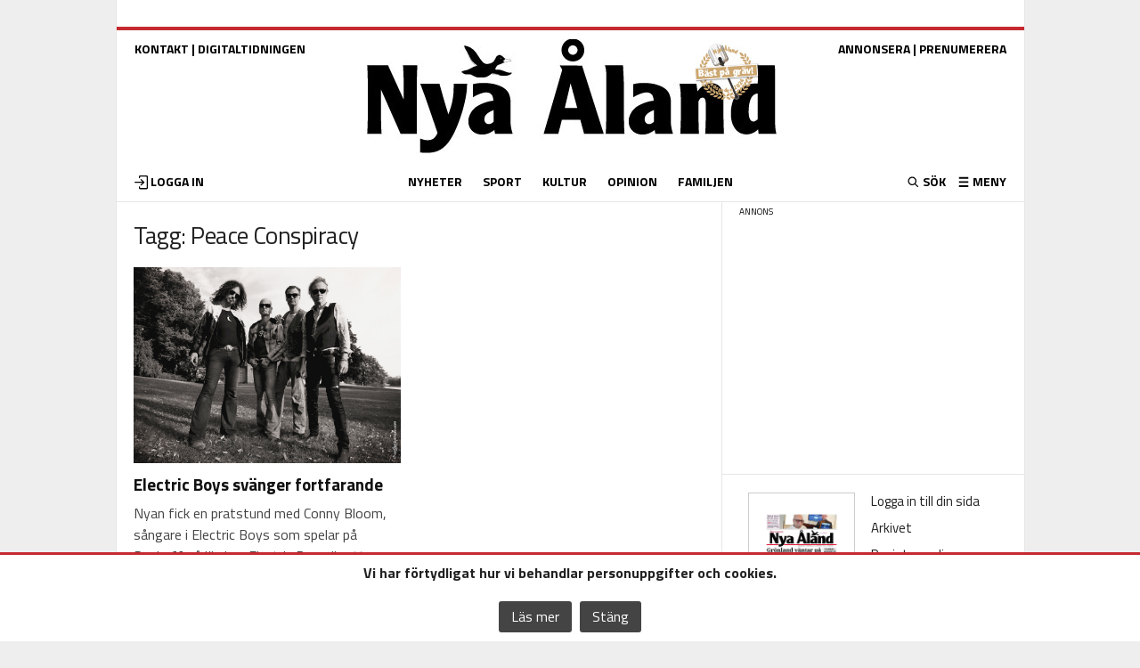

--- FILE ---
content_type: text/html; charset=UTF-8
request_url: https://www.nyan.ax/tag/peace-conspiracy/
body_size: 29939
content:
<!doctype html >
<!--[if IE 8]>    <html class="ie8"> <![endif]-->
<!--[if IE 9]>    <html class="ie9" > <![endif]-->
<!--[if gt IE 8]><!--> <html lang="sv-SE"> <!--<![endif]-->
<head>
    <title>Peace Conspiracy | Nya Åland</title>
    <meta charset="UTF-8" />
	<meta name="description" content="Nya Åland - Nyheter på nätet">
	<meta name="facebook-domain-verification" content="95b49gs9463m049905gawu3m190zeu" />
    <meta name="viewport" content="width=device-width, initial-scale=1.0">
    <link rel="pingback" href="https://www.nyan.ax/xmlrpc.php" />
	<link rel="apple-touch-icon" sizes="120x120" href="/apple-touch-icon.png">
<link rel="icon" type="image/png" sizes="32x32" href="/favicon-32x32.png">
<link rel="icon" type="image/png" sizes="16x16" href="/favicon-16x16.png">
<link rel="manifest" href="/manifest.json">
<link rel="mask-icon" href="/safari-pinned-tab.svg" color="#5bbad5">
<meta name="theme-color" content="#ffffff">
<script src="https://script.unseald.com/nyan.js" async></script>	
    <meta name='robots' content='max-image-preview:large' />
<link rel='dns-prefetch' href='//www.nyan.ax' />
<link rel='dns-prefetch' href='//fonts.googleapis.com' />
<link rel='dns-prefetch' href='//s.w.org' />
<link rel='stylesheet' id='sbi_styles-css'  href='https://www.nyan.ax/wp-content/plugins/instagram-feed/css/sbi-styles.min.css?ver=6.6.1.1' type='text/css' media='all' />
<link rel='stylesheet' id='wp-block-library-css'  href='https://www.nyan.ax/wp-includes/css/dist/block-library/style.min.css?ver=5.8.12' type='text/css' media='all' />
<style id='qsm-quiz-style-inline-css' type='text/css'>


</style>
<link rel='stylesheet' id='contact-form-7-css'  href='https://www.nyan.ax/wp-content/plugins/contact-form-7/includes/css/styles.css?ver=5.5.6' type='text/css' media='all' />
<link rel='stylesheet' id='paywall-style-css'  href='https://www.nyan.ax/wp-content/plugins/paywall/pwstyle.css?ver=5.8.12' type='text/css' media='all' />
<link rel='stylesheet' id='fancybox-style-css'  href='https://www.nyan.ax/wp-content/plugins/popupmaker/js/fancybox/source/jquery.fancybox.css?v=2.1.5&#038;ver=1.6' type='text/css' media='all' />
<link rel='stylesheet' id='wp-polls-css'  href='https://www.nyan.ax/wp-content/plugins/wp-polls/polls-css.css?ver=2.77.2' type='text/css' media='all' />
<style id='wp-polls-inline-css' type='text/css'>
.wp-polls .pollbar {
	margin: 1px;
	font-size: 5px;
	line-height: 7px;
	height: 7px;
	background: #c52a30;
	border: 1px solid #c52a30;
}

</style>
<link rel='stylesheet' id='custom-owl-css'  href='https://www.nyan.ax/wp-content/themes/nyan/js/owl.carousel.min.css?ver=5.8.12' type='text/css' media='all' />
<link rel='stylesheet' id='google-fonts-style-css'  href='https://fonts.googleapis.com/css?family=Titillium+Web%3A400%2C700&#038;ver=5.8.12' type='text/css' media='all' />
<link rel='stylesheet' id='dtpicker-css'  href='https://www.nyan.ax/wp-content/plugins/date-time-picker-field/assets/js/vendor/datetimepicker/jquery.datetimepicker.min.css?ver=5.8.12' type='text/css' media='all' />
<link rel='stylesheet' id='video-js-css'  href='https://www.nyan.ax/wp-content/plugins/video-embed-thumbnail-generator/video-js/video-js.min.css?ver=8.6.1' type='text/css' media='all' />
<link rel='stylesheet' id='kgvid_video_styles-css'  href='https://www.nyan.ax/wp-content/plugins/video-embed-thumbnail-generator/src/public/css/videopack-styles.css?ver=4.10.2' type='text/css' media='all' />
<link rel='stylesheet' id='td-theme-css'  href='https://www.nyan.ax/wp-content/themes/nyan/style.css?ver=267' type='text/css' media='all' />
<script type='text/javascript' src='https://www.nyan.ax/wp-includes/js/jquery/jquery.min.js?ver=3.6.0' id='jquery-core-js'></script>
<script type='text/javascript' src='https://www.nyan.ax/wp-includes/js/jquery/jquery-migrate.min.js?ver=3.3.2' id='jquery-migrate-js'></script>
<script type='text/javascript' src='https://www.nyan.ax/wp-content/themes/nyan/js/owl.carousel2.min.js?ver=5.8.12' id='custom-owl-js'></script>

<!-- This site is using AdRotate v4.10.1 Professional to display their advertisements - https://ajdg.solutions/products/adrotate-for-wordpress/ -->
<!-- AdRotate CSS -->
<style>
	.g { margin:0px; padding:0px; overflow:hidden; line-height:1; zoom:1; }
	.g img { height:auto; }
	.g-col { position:relative; float:left; }
	.g-col:first-child { margin-left: 0; }
	.g-col:last-child { float: right; margin-right: 0; }
	.g-2 { min-width:0px; max-width:540px; }
	.b-2 { margin:0px 10px 0px 0px; }
	.g-4 { width:100%; max-width:468px; height:100%; max-height:250px; margin: 0 auto; }
	.g-5 { margin:0px 0px 0px 0px;width:100%; max-width:300px; height:100%; max-height:288px; }
	.g-11 { min-width:0px; max-width:3000px; }
	.b-11 { margin:0px 0px 10px 0px; }
	.g-14 { min-width:0px; max-width:1500px; }
	.b-14 { margin:0px 0px 0px 0px; }
	.g-18 { width:100%; max-width:468px; height:100%; max-height:250px; margin: 0 auto; }
	.g-20 { width:auto; }
	.b-20 { margin:0px 0px 0px 0px; }
	.g-27 { width:auto; }
	.b-27 { margin:0px 0px 0px 0px; }
	.g-33 { margin:0px 0px 0px 0px;width:100%; max-width:417px; height:100%; max-height:500px; }
	.g-37 { margin:0px 0px 0px 0px;width:100%; max-width:188px; height:100%; max-height:188px; }
	.g-38 { min-width:0px; max-width:188px; }
	.b-38 { margin:0px 0px 0px 0px; }
	.g-43 { margin:0px 0px 0px 0px;width:100%; max-width:300px; height:100%; max-height:250px; }
	@media only screen and (max-width: 480px) {
		.g-col, .g-dyn, .g-single { width:100%; margin-left:0; margin-right:0; }
	}
</style>
<!-- /AdRotate CSS -->

<!-- Instagram Feed CSS -->
<style type="text/css">
.sbi_photo img{
width: 75px;
}
</style>
<!--[if lt IE 9]><script src="https://html5shim.googlecode.com/svn/trunk/html5.js"></script><![endif]-->
    <meta name="generator" content="Powered by WPBakery Page Builder - drag and drop page builder for WordPress."/>

<!-- JS generated by theme -->

<script>
    
    

	    var tdBlocksArray = []; //here we store all the items for the current page

	    //td_block class - each ajax block uses a object of this class for requests
	    function tdBlock() {
		    this.id = '';
		    this.block_type = 1; //block type id (1-234 etc)
		    this.atts = '';
		    this.td_column_number = '';
		    this.td_current_page = 1; //
		    this.post_count = 0; //from wp
		    this.found_posts = 0; //from wp
		    this.max_num_pages = 0; //from wp
		    this.td_filter_value = ''; //current live filter value
		    this.is_ajax_running = false;
		    this.td_user_action = ''; // load more or infinite loader (used by the animation)
		    this.header_color = '';
		    this.ajax_pagination_infinite_stop = ''; //show load more at page x
	    }


        // td_js_generator - mini detector
        (function(){
            var htmlTag = document.getElementsByTagName("html")[0];

            if ( navigator.userAgent.indexOf("MSIE 10.0") > -1 ) {
                htmlTag.className += ' ie10';
            }

            if ( !!navigator.userAgent.match(/Trident.*rv\:11\./) ) {
                htmlTag.className += ' ie11';
            }

            if ( /(iPad|iPhone|iPod)/g.test(navigator.userAgent) ) {
                htmlTag.className += ' td-md-is-ios';
            }

            var user_agent = navigator.userAgent.toLowerCase();
            if ( user_agent.indexOf("android") > -1 ) {
                htmlTag.className += ' td-md-is-android';
            }

            if ( -1 !== navigator.userAgent.indexOf('Mac OS X')  ) {
                htmlTag.className += ' td-md-is-os-x';
            }

            if ( /chrom(e|ium)/.test(navigator.userAgent.toLowerCase()) ) {
               htmlTag.className += ' td-md-is-chrome';
            }

            if ( -1 !== navigator.userAgent.indexOf('Firefox') ) {
                htmlTag.className += ' td-md-is-firefox';
            }

            if ( -1 !== navigator.userAgent.indexOf('Safari') && -1 === navigator.userAgent.indexOf('Chrome') ) {
                htmlTag.className += ' td-md-is-safari';
            }

        })();




        var tdLocalCache = {};

        ( function () {
            "use strict";

            tdLocalCache = {
                data: {},
                remove: function (resource_id) {
                    delete tdLocalCache.data[resource_id];
                },
                exist: function (resource_id) {
                    return tdLocalCache.data.hasOwnProperty(resource_id) && tdLocalCache.data[resource_id] !== null;
                },
                get: function (resource_id) {
                    return tdLocalCache.data[resource_id];
                },
                set: function (resource_id, cachedData) {
                    tdLocalCache.remove(resource_id);
                    tdLocalCache.data[resource_id] = cachedData;
                }
            };
        })();

    
    
var td_viewport_interval_list=[{"limitBottom":767,"sidebarWidth":251},{"limitBottom":1023,"sidebarWidth":339}];
var td_ajax_url="https:\/\/www.nyan.ax\/wp-admin\/admin-ajax.php?td_theme_name=Newsmag&v=3.0";
var td_get_template_directory_uri="https:\/\/www.nyan.ax\/wp-content\/themes\/nyan";
var tds_snap_menu="";
var tds_logo_on_sticky="show_header_logo";
var tds_header_style="2";
var td_please_wait="Var god v\u00e4nta...";
var td_email_user_pass_incorrect="Anv\u00e4ndarnamn eller l\u00f6senord felaktigt!";
var td_email_user_incorrect="E-post eller anv\u00e4ndarnamn felaktigt!";
var td_email_incorrect="E-post felaktigt!";
var tds_more_articles_on_post_enable="show";
var tds_more_articles_on_post_time_to_wait="";
var tds_more_articles_on_post_pages_distance_from_top=600;
var tds_theme_color_site_wide="#c52a30";
var tds_smart_sidebar="enabled";
var tdThemeName="Newsmag";
var td_magnific_popup_translation_tPrev="F\u00f6reg\u00e5ende (v\u00e4nsterpil)";
var td_magnific_popup_translation_tNext="N\u00e4sta (h\u00f6herpil)";
var td_magnific_popup_translation_tCounter="%curr% av %total%";
var td_magnific_popup_translation_ajax_tError="%url% kunde inte laddas.";
var td_magnific_popup_translation_image_tError="Bild nr. #%curr% kunde inte laddas.";
var td_ad_background_click_link="";
var td_ad_background_click_target="";
</script>


<!-- Header style compiled by theme -->

<style>
    
.td-header-border:before,
    .td-trending-now-title,
    .td_block_mega_menu .td_mega_menu_sub_cats .cur-sub-cat,
    .td-post-category:hover,
    .td-header-style-2 .td-header-sp-logo,
    .td-next-prev-wrap a:hover i,
    .page-nav .current,
    .widget_calendar tfoot a:hover,
    .td-footer-container .widget_search .wpb_button:hover,
    .td-scroll-up-visible,
    .dropcap,
    .td-category a,
    input[type="submit"]:hover,
    .td-post-small-box a:hover,
    .td-404-sub-sub-title a:hover,
    .td-rating-bar-wrap div,
    .td_top_authors .td-active .td-author-post-count,
    .td_top_authors .td-active .td-author-comments-count,
    .td_smart_list_3 .td-sml3-top-controls i:hover,
    .td_smart_list_3 .td-sml3-bottom-controls i:hover,
    .td_wrapper_video_playlist .td_video_controls_playlist_wrapper,
    .td-read-more a:hover,
    .td-login-wrap .btn,
    .td_display_err,
    .td-header-style-6 .td-top-menu-full,
    #bbpress-forums button:hover,
    #bbpress-forums .bbp-pagination .current,
    .bbp_widget_login .button:hover,
    .header-search-wrap .td-drop-down-search .btn:hover,
    .td-post-text-content .more-link-wrap:hover a,
    #buddypress div.item-list-tabs ul li > a span,
    #buddypress div.item-list-tabs ul li > a:hover span,
    #buddypress input[type=submit]:hover,
    #buddypress a.button:hover span,
    #buddypress div.item-list-tabs ul li.selected a span,
    #buddypress div.item-list-tabs ul li.current a span,
    #buddypress input[type=submit]:focus,
    .td-grid-style-3 .td-big-grid-post .td-module-thumb a:last-child:before,
    .td-grid-style-4 .td-big-grid-post .td-module-thumb a:last-child:before,
    .td-grid-style-5 .td-big-grid-post .td-module-thumb:after,
    .td_category_template_2 .td-category-siblings .td-category a:hover,
    .td-weather-week:before,
    .td-weather-information:before {
        background-color: #c52a30;
    }

    @media (max-width: 767px) {
        .td-category a.td-current-sub-category {
            background-color: #c52a30;
        }
    }

    .woocommerce .onsale,
    .woocommerce .woocommerce a.button:hover,
    .woocommerce-page .woocommerce .button:hover,
    .single-product .product .summary .cart .button:hover,
    .woocommerce .woocommerce .product a.button:hover,
    .woocommerce .product a.button:hover,
    .woocommerce .product #respond input#submit:hover,
    .woocommerce .checkout input#place_order:hover,
    .woocommerce .woocommerce.widget .button:hover,
    .woocommerce .woocommerce-message .button:hover,
    .woocommerce .woocommerce-error .button:hover,
    .woocommerce .woocommerce-info .button:hover,
    .woocommerce.widget .ui-slider .ui-slider-handle,
    .vc_btn-black:hover,
	.wpb_btn-black:hover,
	.item-list-tabs .feed:hover a,
	.td-smart-list-button:hover {
    	background-color: #c52a30 !important;
    }

    .td-header-sp-top-menu .top-header-menu > .current-menu-item > a,
    .td-header-sp-top-menu .top-header-menu > .current-menu-ancestor > a,
    .td-header-sp-top-menu .top-header-menu > .current-category-ancestor > a,
    .td-header-sp-top-menu .top-header-menu > li > a:hover,
    .td-header-sp-top-menu .top-header-menu > .sfHover > a,
    .top-header-menu ul .current-menu-item > a,
    .top-header-menu ul .current-menu-ancestor > a,
    .top-header-menu ul .current-category-ancestor > a,
    .top-header-menu ul li > a:hover,
    .top-header-menu ul .sfHover > a,
    .sf-menu ul .td-menu-item > a:hover,
    .sf-menu ul .sfHover > a,
    .sf-menu ul .current-menu-ancestor > a,
    .sf-menu ul .current-category-ancestor > a,
    .sf-menu ul .current-menu-item > a,
    .td_module_wrap:hover .entry-title a,
    .td_mod_mega_menu:hover .entry-title a,
    .footer-email-wrap a,
    .widget a:hover,
    .td-footer-container .widget_calendar #today,
    .td-category-pulldown-filter a.td-pulldown-category-filter-link:hover,
    .td-load-more-wrap a:hover,
    .td-post-next-prev-content a:hover,
    .td-author-name a:hover,
    .td-author-url a:hover,
    .td_mod_related_posts:hover .entry-title a,
    .td-search-query,
    .header-search-wrap .td-drop-down-search .result-msg a:hover,
    .td_top_authors .td-active .td-authors-name a,
    .td-mobile-content li a:hover,
    .post blockquote p,
    .td-post-content blockquote p,
    .page blockquote p,
    .comment-list cite a:hover,
    .comment-list cite:hover,
    .comment-list .comment-reply-link:hover,
    a,
    .white-menu #td-header-menu .sf-menu > li > a:hover,
    .white-menu #td-header-menu .sf-menu > .current-menu-ancestor > a,
    .white-menu #td-header-menu .sf-menu > .current-menu-item > a,
    .td-stack-classic-blog .td-post-text-content .more-link-wrap:hover a,
    .td_quote_on_blocks,
    #bbpress-forums .bbp-forum-freshness a:hover,
    #bbpress-forums .bbp-topic-freshness a:hover,
    #bbpress-forums .bbp-forums-list li a:hover,
    #bbpress-forums .bbp-forum-title:hover,
    #bbpress-forums .bbp-topic-permalink:hover,
    #bbpress-forums .bbp-topic-started-by a:hover,
    #bbpress-forums .bbp-topic-started-in a:hover,
    #bbpress-forums .bbp-body .super-sticky li.bbp-topic-title .bbp-topic-permalink,
    #bbpress-forums .bbp-body .sticky li.bbp-topic-title .bbp-topic-permalink,
    #bbpress-forums #subscription-toggle a:hover,
    #bbpress-forums #favorite-toggle a:hover,
    .widget_display_replies .bbp-author-name,
    .widget_display_topics .bbp-author-name,
    .td-subcategory-header .td-category-siblings .td-subcat-dropdown a.td-current-sub-category,
    .td-subcategory-header .td-category-siblings .td-subcat-dropdown a:hover,
    .td-pulldown-filter-display-option:hover,
    .td-pulldown-filter-display-option .td-pulldown-filter-link:hover,
    .td_normal_slide .td-wrapper-pulldown-filter .td-pulldown-filter-list a:hover,
    #buddypress ul.item-list li div.item-title a:hover,
    .td_block_13 .td-pulldown-filter-list a:hover,
    .td_smart_list_8 .td-smart-list-dropdown-wrap .td-smart-list-button:hover,
    .td_smart_list_8 .td-smart-list-dropdown-wrap .td-smart-list-button:hover i,
    .td-sub-footer-container a:hover,
    .td-instagram-user a {
        color: #c52a30;
    }

    .td-stack-classic-blog .td-post-text-content .more-link-wrap:hover a {
        outline-color: #c52a30;
    }

    .td-mega-menu .wpb_content_element li a:hover,
    .td_login_tab_focus {
        color: #c52a30 !important;
    }

    .td-next-prev-wrap a:hover i,
    .page-nav .current,
    .widget_tag_cloud a:hover,
    .post .td_quote_box,
    .page .td_quote_box,
    .td-login-panel-title,
    #bbpress-forums .bbp-pagination .current,
    .td_category_template_2 .td-category-siblings .td-category a:hover,
    .page-template-page-pagebuilder-latest .td-instagram-user {
        border-color: #c52a30;
    }

    .td_wrapper_video_playlist .td_video_currently_playing:after,
    .item-list-tabs .feed:hover {
        border-color: #c52a30 !important;
    }


    
    .td-header-main-menu {
        background-color: #333333;
    }

    
    .sf-menu > .td-menu-item > a {
        font-size:13px;
	text-transform:uppercase;
	
    }
    
	.td_module_wrap .entry-title,
	.td-theme-slider .td-module-title,
	.page .td-post-template-6 .td-post-header h1 {
		font-family:"Titillium Web";
	
	}

	
    .td-post-content h1 {
        font-family:"Titillium Web";
	
    }
    
    body, p {
    	font-family:"Titillium Web";
	font-size:16px;
	
    }
</style>

<noscript><style> .wpb_animate_when_almost_visible { opacity: 1; }</style></noscript>
<!-- Google tag (gtag.js) -->



<script async src="https://www.googletagmanager.com/gtag/js?id=G-6WX2TB5156"></script>
<script>
  window.dataLayer = window.dataLayer || [];
  function gtag(){dataLayer.push(arguments);}
  gtag('js', new Date());

  gtag('config', 'G-6WX2TB5156');
</script>
<!-- Matomo -->
<script>
  var _paq = window._paq = window._paq || [];
  /* tracker methods like "setCustomDimension" should be called before "trackPageView" */
  _paq.push(['trackPageView']);
  _paq.push(['enableLinkTracking']);
  (function() {
    var u="//matomo.nyan.ax/";
    _paq.push(['setTrackerUrl', u+'matomo.php']);
    _paq.push(['setSiteId', '1']);
    var d=document, g=d.createElement('script'), s=d.getElementsByTagName('script')[0];
    g.async=true; g.src=u+'matomo.js'; s.parentNode.insertBefore(g,s);
  })();
</script> 
<!-- End Matomo Code -->
<!-- Google Tag Manager -->
<script>(function(w,d,s,l,i){w[l]=w[l]||[];w[l].push({'gtm.start':
new Date().getTime(),event:'gtm.js'});var f=d.getElementsByTagName(s)[0],
j=d.createElement(s),dl=l!='dataLayer'?'&l='+l:'';j.async=true;j.src=
'https://www.googletagmanager.com/gtm.js?id='+i+dl;f.parentNode.insertBefore(j,f);
})(window,document,'script','dataLayer','GTM-TG9X4D');</script>
<!-- End Google Tag Manager -->

<script async src="https://pagead2.googlesyndication.com/pagead/js/adsbygoogle.js?client=ca-pub-7380715355551205" data-overlays="bottom" crossorigin="anonymous"></script>

<script>

function getadgroupNEW(g, elem,rand)
{

var xmlhttp;
if (window.XMLHttpRequest)
  {// code for IE7+, Firefox, Chrome, Opera, Safari
  xmlhttp=new XMLHttpRequest();
  }
else
  {// code for IE6, IE5
  xmlhttp=new ActiveXObject("Microsoft.XMLHTTP");
  }
  
xmlhttp.onreadystatechange=function()
  {
  if (xmlhttp.readyState==4 && xmlhttp.status==200)
    {
    document.getElementById(elem).innerHTML = xmlhttp.responseText;
    }
  }
xmlhttp.open("GET","https://nyan.ax/ad/?group="+g+"&r="+rand, true);
xmlhttp.send();
}
function setCookie(cname, cvalue, exdays) {
  const d = new Date();
  d.setTime(d.getTime() + (exdays * 24 * 60 * 60 * 1000));
  let expires = "expires="+d.toUTCString();
  document.cookie = cname + "=" + cvalue + ";" + expires + ";path=/";
}

function getCookie(cname) {
  let name = cname + "=";
  let ca = document.cookie.split(';');
  for(let i = 0; i < ca.length; i++) {
    let c = ca[i];
    while (c.charAt(0) == ' ') {
      c = c.substring(1);
    }
    if (c.indexOf(name) == 0) {
      return c.substring(name.length, c.length);
    }
  }
  return "";
}

		function getCookie2(cname) {
    var name = cname + "=";
    var decodedCookie = decodeURIComponent(unescape(document.cookie));
    var ca = decodedCookie.split(';');
    for(var i = 0; i <ca.length; i++) {
        var c = ca[i];
        while (c.charAt(0) == ' ') {
            c = c.substring(1);
        }
        if (c.indexOf(name) == 0) {
            return c.substring(name.length, c.length);
        }
    }
    return "";
}
	
</script>
<style>
.td-footer-container .td-pb-row div{border-left:0}.td-module-thumb{position:relative;overflow:hidden}.slider{margin-top:20px;margin-bottom:20px;}.weatherwrapper .td-weather-condition,.weatherwrapper .td-weather-city{position:static!important}.weatherwrapper .td-weather-header{text-align:left!important}.weatherwrapper .td-weather-temp-wrap{top:-16px!important}.dateweather{vertical-align:top}.notiser-list .td-module-thumb{display:none}.notiser-list .entry-title.td-module-title{margin-bottom:0;font-size:15px}.notiser-list::before{right:0}.widget_adrotate_widgets::before{content:"ANNONS";font-size:10px;position:absolute;top:30px}.dateweather .td-weather-temperature{margin-bottom:-40px;text-align:left;padding-right:0!important}.dateweather .td_data_time{position:absolute;bottom:0}.weatherwrapper{padding-top:10px!important}.td-big-grid-wrapper .entry-excerpt{font-size:16px;line-height:normal}.td-big-grid-wrapper .td-post-date{margin-top:5px}body{visibility:visible!important}.clearfix::before,.clearfix::after{display:table;content:"";line-height:0}.clearfix::after{clear:both}html{font-family:sans-serif;text-size-adjust:100%}body{margin:0}figcaption,figure{display:block}a{background:transparent}h1{font-size:2em;margin:0.67em 0}img{border:0;display:block}figure{margin:0 0 10px}input{color:inherit;font-style:inherit;font-variant:inherit;font-weight:inherit;font-stretch:inherit;font-size:inherit;line-height:inherit;font-family:inherit;margin:0}input[type="submit"]{-webkit-appearance:button}input{line-height:normal}table{border-collapse:collapse;border-spacing:0}td{padding:0}*{box-sizing:border-box}::before,::after{box-sizing:border-box}img{max-width:100%;width:auto;height:auto}.td_block_weather{padding-top:20px;margin-bottom:14px!important}.td-weather-header{font-family:'Titillium web',sans-serif}.td-weather-city{font-size:17px;font-weight:bold;line-height:1;text-transform:uppercase;margin-bottom:4px}.td-weather-condition{font-size:12px;line-height:1;text-transform:capitalize;opacity:0.8}.td-location-icon{position:absolute;top:0;right:19px;font-size:22px;opacity:0.6;z-index:1}@media (max-width:1023px){.td-location-icon{right:17px}}@media (max-width:767px){.td-location-icon{right:10px}}.td-weather-temperature{font-family:Roboto,sans-serif;padding:3px 0;display:inline-block;width:100%;float:left;text-align:center}@media (max-width:1023px){.td-weather-temperature{margin-bottom:-6px;padding:0}}.td-weather-temp-wrap{display:inline-block}.td-weather-now{float:left;line-height:1;padding:32px 16px;font-weight:300}@media (max-width:1023px){.td-weather-now{padding:28px 0;position:relative;left:-10px;width:85px;margin-left:12px}}@media (max-width:767px){.td-weather-now{width:100px}}.td-weather-now .td-big-degrees{font-size:40px}@media (max-width:1023px){.td-weather-now .td-big-degrees{font-size:32px}}.td-weather-now .td-circle{font-size:24px;position:relative;top:-6px;opacity:0.6;line-height:1;vertical-align:top}.td-weather-now .td-weather-unit{font-size:12px;position:relative;top:-4px;font-weight:400;opacity:0.6;left:-2px;line-height:1;vertical-align:top}.weatherwrapper .td-weather-lo-hi{display:none}.td-weather-lo-hi{float:left;text-align:left;width:55px}@media (max-width:1023px){.td-weather-lo-hi{width:45px}}.td-weather-degrees-wrap{padding:15px 0}@media (max-width:1023px){.td-weather-degrees-wrap{padding:10px 0}}.td-weather-degrees-wrap i{position:relative;top:3px;font-size:16px;color:rgb(179,179,179)}.td-weather-degrees-wrap .td-small-degrees{font-size:12px}.td-weather-degrees-wrap .td-circle{font-size:18px;position:relative;right:3px;top:3px}.td-weather-animated-icon{float:left;text-align:right;margin-left:-12px;position:relative}@media (max-width:1023px) and (min-width:767px){.td-weather-animated-icon{left:12px;top:-6px;margin-right:0;margin-left:-30px;transform:scale(0.7)}}.td-weather-animated-icon span{width:100px;height:100px;display:inline-block;opacity:0.4;margin-top:4px}@media (max-width:1023px){.td-weather-animated-icon span{margin-top:0}}.td_block_weather .td-column-2{text-align:right;height:90px}@media (max-width:1023px){.td_block_weather .td-column-2{height:auto;display:inline-block;text-align:left;width:100%}}.td_block_weather .td-column-2 .td-weather-city{position:absolute;top:0}@media (max-width:1023px){.td_block_weather .td-column-2 .td-weather-city{position:relative}}.td_block_weather .td-column-2 .td-weather-condition{position:absolute;bottom:0}@media (max-width:1023px){.td_block_weather .td-column-2 .td-weather-condition{position:relative}}.weatherwrapper .td-weather-temperature{height:100%;width:100%!important}.td_block_weather .td-column-2 .td-weather-temperature{width:55%;padding-right:20px;height:100%}@media (max-width:1023px){.td_block_weather .td-column-2 .td-weather-temperature{width:100%;text-align:center;padding:0}}.td_block_weather .td-column-2 .td-weather-temp-wrap{position:relative;top:-3px}@media (max-width:1023px){.td_block_weather .td-column-2 .td-weather-temp-wrap{top:0}}.td_block_weather .td-column-2 .td-weather-animated-icon{transform:scale(0.7);margin-right:-15px;top:-5px}@media (max-width:1023px){.td_block_weather .td-column-2 .td-weather-animated-icon{transform:scale(1);left:0;top:-5px;margin-right:0;margin-left:-22px}}.td_block_weather .td-column-2 .td-weather-now{padding:32px 0;margin-right:10px}@media (max-width:1023px){.td_block_weather .td-column-2 .td-weather-now{padding:30px 0;position:relative;left:-10px;width:100px;margin-right:0}}.td_block_weather .td-column-2 .td-weather-now .td-big-degrees{font-size:26px}.td_block_weather .td-column-2 .td-weather-degrees-wrap{padding:12px 0}.td_block_weather .td-column-2 .td-weather-animated-icon{width:auto}.td_block_weather .td-column-2 .td-weather-lo-hi{width:auto}.td_block_weather .td-column-2{margin-bottom:20px}.td-container-border::after{position:absolute;bottom:0;right:0;display:block;content:"";height:100%;width:1px;box-sizing:border-box;background-color:rgb(230,230,230);z-index:-1}.td-container{width:1021px;margin-right:auto;margin-left:auto;border-bottom:1px solid rgb(230,230,230);position:relative;clear:both;z-index:1;}.td-pb-row{width:100%;margin-bottom:0;margin-left:0}.td-pb-row::before,.td-pb-row::after{display:table;content:""}.td-pb-row::after{clear:both}.td-pb-row .wpb_column{position:relative}.td-pb-row .wpb_column::before{content:"";position:absolute;background-color:rgb(230,230,230);top:0;width:1px;height:100%;display:block;right:-1px}@media (max-width:767px){.td-pb-row .wpb_column::before{display:none}}.td-pb-row .wpb_column:last-child::before{display:none}.td-container-border::before{content:"";position:absolute;background-color:rgb(230,230,230);top:0;width:1px;height:100%;display:block;left:0}@media (max-width:767px){.td-container-border::before{display:none}}.td-pb-row [class*="td-pb-span"]{display:block;min-height:1px;float:left;margin-left:0;}.wpb_column,.wpb_row{border-style:solid;border-width:0;border-color:rgb(230,230,230)}.td-pb-row .td-pb-row .td-pb-span8{width:66.66%}.td-pb-row .td-pb-row .td-pb-span4{width:33.33%}.td-pb-span3{width:255px}.td-pb-span4{width:340px;position:relative}.td-pb-span8{width:680px}.td-pb-span9{width:765px}.td-pb-span12{width:1020px}.wpb_content_element{padding:0 19px 20px 20px}@media (max-width:1023px) and (min-width:768px){.wpb_content_element{padding:0 17px 17px}}@media (max-width:767px){.wpb_content_element{padding:0 10px 17px}}.td-container-border > .td-pb-row:first-child .wpb_wrapper .td_block_wrap:nth-of-type(1){border-top:0}.td-pb-border-top{border-top:1px solid rgb(230,230,230)}.wpb_row,.wpb_content_element,.wpb_button{margin-bottom:0}.vc_row .vc_inner .vc_column-inner{padding-left:0;padding-right:0}.td-block-span12{padding-left:20px;padding-right:19px}@media (max-width:1023px) and (min-width:768px){.td-container{width:756px}.td-pb-span3{width:189px}.td-pb-span4{width:252px}.td-pb-span8{width:504px}.td-pb-span9{width:567px}.td-pb-span12{width:756px}.td-block-span12{padding-left:17px;padding-right:16px}}@media (max-width:767px){.td-container{width:100%}.td-pb-row{width:100%!important}.td-pb-row .td-pb-span3,.td-pb-row .td-pb-span4,.td-pb-row .td-pb-span8,.td-pb-row .td-pb-span9,.td-pb-row .td-pb-span12{float:none;padding-bottom:0;border-left:none;width:100%!important;margin-bottom:0!important}.td-block-span12{float:none;padding-bottom:0;padding-left:10px;width:100%!important;margin-bottom:0!important;padding-right:10px!important}.td-container-border::after{display:none}}.td-header-container{width:1021px;margin-right:auto;margin-left:auto;position:relative;background:white;}@media (max-width:1023px) and (min-width:768px){.td-header-container{width:756px}}@media (max-width:767px){.td-header-container{width:100%}}.td-header-main-menu{background-color:rgb(34,34,34);position:relative;z-index:3}@media (max-width:767px){.td-header-main-menu{height:53px}}.td-header-menu-wrap{min-height:44px}@media (max-width:767px){.td-header-menu-wrap{min-height:53px}}body .td-header-row .td-header-sp-ads{min-height:0}.td-header-row{width:100%}.td-header-row::before,.td-header-row::after{display:table;content:""}.td-header-row::after{clear:both}.td-header-row [class*="td-header-sp"]{display:block;min-height:1px;float:left}.td-main-menu-logo{display:none;float:left;height:44px}@media (max-width:767px){.td-main-menu-logo{display:block;float:none;height:auto!important}}.td-main-menu-logo a{line-height:44px}.td-main-menu-logo img{max-height:44px;position:relative;vertical-align:middle;display:inline-block}@media (max-width:1023px) and (min-width:768px){.td-main-menu-logo img{margin:0 17px}}@media (max-width:767px){.td-main-menu-logo img{margin:auto;bottom:0;top:0;left:0;right:0;position:absolute;max-height:45px!important}}.td-header-border::before{content:"";display:block;height:4px}@media (max-width:767px){.td-header-border::before{display:none}}.td-visual-hidden{border:0;width:1px;height:1px;margin:-1px;overflow:hidden;padding:0;position:absolute}.td-logo{margin:0;padding:0;line-height:1;font-family:Verdana,Geneva,sans-serif;float:left;font-size:inherit!important}.td-header-container{clear:both}.td-header-sp-logo{position:relative;margin-bottom:8px;margin-top:8px;width:310px}.logotable,.logotable td,.logotable tr{padding:0;border:0}@media (max-width:1023px) and (min-width:768px){.td-header-sp-logo{width:248px}}@media (max-width:767px){.td-header-sp-logo{margin-bottom:0;display:none!important}}.td-header-sp-logo a{height:154px}@media (max-width:1023px) and (min-width:768px){.td-header-sp-logo a{height:90px}}@media (max-width:1023px) and (min-width:768px){.td-header-sp-logo img{max-height:70px}}.td-header-sp-enyan .puff{transform-style:preserve-3d;-webkit-font-smoothing:antialiased;position:absolute;right:97px;bottom:1px;z-index:999;background:rgb(197,42,48);height:80px;border-radius:100px;width:80px;color:white;padding:9px 11px;text-align:center;line-height:19px;border:3px solid white;font-weight:bold;font-family:"Titillium Web";transform:rotate(-8deg);font-size:15px;box-shadow:rgba(0,0,0,0.4) 0 0 5px}.td-header-sp-enyan img{position:absolute;right:8px;top:5px}.td-header-sp-enyan{width:180px;height:135px;position:relative;float:left;margin-bottom:8px;margin-top:8px}.header1{padding:0px 19px 10px 20px;}.td-header-sp-ads{margin-bottom:8px;margin-top:8px;width:520px;position:relative}@media (max-width:1023px) and (min-width:768px){.td-header-sp-ads{width:388px}}@media (max-width:767px){.td-header-row.td-header-header{display:none}.td-header-sp-ads{margin-bottom:0;margin-top:0;width:100%;float:none;min-height:0!important}}@media (max-height:768px) and (min-width:1024px){.td-header-sp-ads{margin-right:7px}}.td-header-sp-ads .td-header-ad-wrap{height:135px;display:block}@media (max-width:1023px) and (min-width:768px){.td-header-sp-ads,.td-header-sp-enyan,.td-header-sp-logo{margin-top:0;margin-bottom:0}.td-header-sp-enyan{width:196px;height:117px}.td-header-sp-ads{width:270px}.td-header-sp-logo{width:270px}.td-header-sp-logo img{max-height:100px}.td-weather-animated-icon span{zoom:0.8}.td_block_weather .td-column-2 .td-weather-temperature{text-align:left}.td-weather-animated-icon span{margin-top:10px}.td_block_weather .td-column-2{margin-bottom:0}.td_block_weather .td-column-2 .td-weather-animated-icon{margin-left:0}.td_block_weather .td-column-2 .td-weather-now{width:40px;left:0}.td-header-sp-ads .td-header-ad-wrap{height:117px}}@media (max-width:767px){.td-header-sp-ads .td-header-ad-wrap{height:auto;margin-left:auto;margin-right:auto;display:table}}.sf-menu .td-icon-menu-down{position:absolute;top:0;padding-left:9px;font-size:9px}a.sf-with-ul i.td-icon-menu-down:before{content:'\e808'}.td-logo-in-header .td-sticky-mobile.td-mobile-logo{display:block}.td-logo-in-header .td-sticky-mobile.td-header-logo{display:none}.td-header-style-1 .td-header-sp-ads{float:right}@media (max-width:767px){.td-header-style-1 .td-header-sp-ads{float:none}}.sf-menu,.sf-menu ul,.sf-menu li{margin:0;padding:0;list-style:none}.sf-menu{margin-left:7px;margin-right:38px}@media (max-width:1023px) and (min-width:768px){.sf-menu{margin-left:17px}}@media (max-width:767px){.sf-menu{display:none}}.sf-menu ul{position:absolute;top:-999em}.sf-menu ul li{width:100%}.sf-menu li{float:left;position:relative}.sf-menu .td-menu-item > a{display:block;position:relative}.sf-menu li ul{z-index:99}@media (max-width:1023px) and (min-width:768px){.sf-menu li ul{left:-14px}}.sf-menu .current-menu-ancestor,.sf-menu .current-menu-item{z-index:0}.sf-menu .td-normal-menu ul ul{top:-11px}.sf-menu > li > a{padding:0 10px 0 12px;line-height:44px;font-size:14px;color:rgb(255,255,255);font-weight:700;font-family:"Titillium Web",arial,sans-serif;text-transform:uppercase;backface-visibility:hidden}@media (max-width:1023px) and (min-width:768px){.sf-menu > li > a{font-size:11px;padding:0 10px 0 8px}}.sf-menu > .current-menu-item > a,.sf-menu > .current-menu-ancestor > a{background-color:rgb(255,255,255);color:black;z-index:999}#td-header-menu{min-height:44px}.td-normal-menu ul{box-shadow:rgba(0,0,0,0.15) 1px 1px 4px}.sf-menu ul{font-family:"Titillium Web",arial,sans-serif;background:white}.sf-menu ul .td-menu-item > a{padding:7px 32px 8px 24px;font-size:12px;color:rgb(17,17,17);line-height:21px}.sf-menu ul li:first-child > a{margin-top:11px}.sf-menu ul li:last-child > a{margin-bottom:10px}.sf-menu ul .current-menu-item > a{background-color:transparent;color:#c52a30}.sf-menu .sub-menu{backface-visibility:hidden}@media (max-width:1023px) and (min-width:768px){.sf-menu > .td-menu-item > a{font-size:9px!important}}@media (max-width:767px){.td-search-wrapper{position:absolute;right:0;top:50%}}.header-search-wrap .header-search{z-index:2}.header-search-wrap #td-header-search-button{display:block;position:relative}@media (max-width:767px){.header-search-wrap #td-header-search-button{display:none}}.header-search-wrap #td-header-search-button-mob{display:none;position:relative}@media (max-width:767px){.header-search-wrap #td-header-search-button-mob{display:block;right:9px}}.header-search-wrap .td-icon-search{display:inline-block;font-size:19px;color:rgb(255,255,255);padding-top:11px;padding-left:14px;height:44px;width:44px}@media (max-width:767px){.header-search-wrap .td-icon-search{font-size:27px;padding-top:8px}}.header-search-wrap .td-drop-down-search{position:absolute;padding:0;top:100%;border-radius:0;border-width:0 1px 1px;border-style:solid;border-color:rgb(230,230,230);z-index:98;display:none;right:0;width:341px;background:white}@media (max-width:767px){.header-search-wrap .td-drop-down-search{right:-1px}}@media (max-width:400px){.header-search-wrap .td-drop-down-search{width:101%}}.header-search-wrap .td-drop-down-search .btn{position:absolute;border-radius:0 3px 3px 0;height:32px;line-height:17px;padding:7px 15px 8px;text-shadow:none;vertical-align:top;right:0}@media (max-width:767px){.header-search-wrap .td-drop-down-search .btn{line-height:17px}}.header-search-wrap .td-drop-down-search::before{position:absolute;top:-6px;right:24px;display:block;content:"";width:0;height:0;border-style:solid;border-width:0 5.5px 6px;border-color:transparent transparent rgb(255,255,255);box-sizing:border-box}@media (max-width:767px){.header-search-wrap .td-drop-down-search::before{right:23px}}.header-search-wrap .td-drop-down-search #td-header-search{width:95%;height:32px;margin:0;border-right:0;line-height:17px;background-color:rgb(255,255,255)!important}.header-search-wrap .td-drop-down-search .td-search-form{margin:21px 20px 20px 21px}.td-header-border #td-top-search{margin-top:-20px}@media (max-width:767px){.td-header-border #td-top-search{margin-top:-22px}}#td-top-search{position:absolute;right:8px;top:50%;margin-top:-22px}@media (max-width:767px){#td-top-search{right:0;position:relative}}@media (max-width:1041px) and (min-width:1024px){#td-outer-wrap{overflow:hidden}}@media (max-width:767px){}#td-top-mobile-toggle{display:none;top:0;left:0;z-index:1}@media (max-width:767px){#td-top-mobile-toggle{display:inline-block;position:relative}}#td-top-mobile-toggle a{display:block;height:53px;width:53px}#td-top-mobile-toggle i{font-size:26px;line-height:55px;padding-left:13px;display:inline-table;vertical-align:middle;color:rgb(255,255,255)}.td-menu-background,.td-search-background{position:fixed;display:block;width:100%;height:113%;z-index:9999;visibility:hidden;overflow:hidden;background-color:rgb(255,255,255)}.td-menu-background::before,.td-search-background::before{content:"";position:absolute;display:block;width:104%;height:100%;background:linear-gradient(45deg,rgb(210,35,51) 0%,rgb(146,8,8) 100%);z-index:10;right:-4px}.td-menu-background::after,.td-search-background::after{content:"";position:absolute;display:block;width:100%;height:100%;background-repeat:no-repeat;background-size:cover;background-position:center top;z-index:-10}.td-menu-background{transform:translate3d(-100%,0px,0px)}.td-menu-background::after{transform:translate3d(14%,0px,0px)}.td-search-background{transform:translate3d(100%,0px,0px)}.td-search-background::after{transform:translate3d(-14%,0px,0px)}#td-mobile-nav{position:absolute;width:100%;z-index:9999;transform:translate3d(-99%,0px,0px);left:-1%;font-family:-apple-system,".SFNSText-Regular","San Francisco",Roboto,"Segoe UI","Helvetica Neue","Lucida Grande",sans-serif}@media (max-width:767px){}#td-mobile-nav{height:1px;overflow:hidden}#td-mobile-nav .td-menu-socials{padding:0 65px 0 20px;overflow:hidden;height:60px}.td-mobile-close{position:absolute;right:1px;top:0;z-index:1000}.td-mobile-close .td-icon-close-mobile{height:70px;width:70px;line-height:70px;font-size:21px;color:rgb(255,255,255);top:4px;position:relative;text-align:center;display:inline-block}.td-mobile-content{padding:20px 20px 0}.td-mobile-container{padding-bottom:20px;position:relative}.td-mobile-container i{line-height:1;text-align:center;display:inline-block}.td-mobile-content ul{list-style:none;margin:0;padding:0}.td-mobile-content li{float:none;margin-left:0}.td-mobile-content li a{display:block;line-height:21px;font-size:20px;color:rgb(255,255,255);margin-left:0;padding:12px 30px 12px 12px;font-weight:bold;letter-spacing:0.01em}@media (max-width:320px){.td-mobile-content li a{font-size:20px}}.td-mobile-content .td-icon-menu-right{position:absolute;top:11px;right:-4px;z-index:1000;font-size:14px;padding:6px 12px;float:right;color:rgb(255,255,255);line-height:1;text-align:center;display:inline-block;transform-origin:50% 48% 0;transform:rotate(-90deg)}.td-mobile-content .td-icon-menu-right::before{content:"\e83d"}.td-mobile-content .sub-menu{max-height:0;overflow:hidden;opacity:0}.td-mobile-content .sub-menu .td-icon-menu-right{font-size:11px;right:-2px;top:8px;color:rgb(255,255,255)}.td-mobile-content .sub-menu a{line-height:19px;font-size:15px;font-weight:normal;padding:9px 26px 9px 36px!important}.td-mobile-content .sub-menu .sub-menu a{padding-left:55px!important}.td-mobile-content .current-menu-item > a,.td-mobile-content .current-menu-ancestor > a{color:rgb(240,255,110)}.td-mobile-content .menu-item-has-children a{width:100%;z-index:1}.td-mobile-container{opacity:1}.td-search-wrap-mob{padding:0;position:absolute;width:100%;height:auto;top:0;text-align:center;z-index:9999;visibility:hidden;color:rgb(255,255,255);font-family:-apple-system,".SFNSText-Regular","San Francisco",Roboto,"Segoe UI","Helvetica Neue","Lucida Grande",sans-serif}.td-search-wrap-mob .td-drop-down-search{opacity:0;visibility:hidden;backface-visibility:hidden;position:relative}.td-search-wrap-mob #td-header-search-mob{color:rgb(255,255,255);font-weight:bold;font-size:26px;height:40px;line-height:36px;border:0;background:transparent;outline:0;margin:8px 0;padding:0;text-align:center}.td-search-wrap-mob .td-search-input{margin:0 5%;position:relative}.td-search-wrap-mob .td-search-input span{opacity:0.8;font-size:12px}.td-search-wrap-mob .td-search-input::before,.td-search-wrap-mob .td-search-input::after{content:"";position:absolute;display:block;width:100%;height:1px;background-color:rgb(255,255,255);bottom:0;left:0;opacity:0.2}.td-search-wrap-mob .td-search-input::after{opacity:0.8;transform:scaleX(0)}.td-search-wrap-mob .td-search-form{margin-bottom:30px}.td-search-wrap-mob i{line-height:1;text-align:center;display:inline-block}.td-search-close{text-align:right;z-index:1000}.td-search-close .td-icon-close-mobile{height:70px;width:70px;line-height:70px;font-size:21px;color:rgb(255,255,255);position:relative;top:4px;right:0;display:inline-block;text-align:center}body{font-size:14px;line-height:21px;color:rgb(34,34,34)}ul{padding:0;list-style-position:inside}ul li{line-height:24px}h1,h3,h4{color:rgb(34,34,34);font-weight:400;margin:6px 0}h1{font-size:32px;line-height:40px;margin-top:33px;margin-bottom:23px;letter-spacing:-0.02em}h4{font-size:19px;line-height:29px;margin-top:24px;margin-bottom:14px}.wp-caption-text.photo{float:right;font-size:9px;text-transform:uppercase;font-style:normal;padding-left:26px;padding-bottom:10px}.wp-caption-text.photo.main{padding-bottom:0;margin-bottom:-14px}.wp-caption-text{font-family:Verdana,Geneva,sans-serif;margin:4px 0 0;font-size:11px;font-style:italic;font-weight:normal;line-height:17px;color:rgb(68,68,68);z-index:1}table{width:100%}table td{border:1px solid rgb(230,230,230);padding:2px 8px}input[type="submit"]{font-family:"Titillium Web",arial,sans-serif;font-size:11px;font-weight:600;line-height:16px;background-color:rgb(34,34,34);border-radius:3px;color:rgb(255,255,255);border:none;padding:7px 12px}.meta-info{font-family:"Titillium Web",arial,sans-serif;font-size:11px;color:rgb(68,68,68);line-height:16px;margin-bottom:15px}@media (max-width:1023px) and (min-width:768px){.meta-info{margin-bottom:12px}}@media (max-width:767px){.meta-info{margin-bottom:10px}}.td-post-date{display:inline-block;margin-right:3px}@media (max-width:1023px){.td_module_1 .td-module-thumb{margin-bottom:8px}}.td_module_6 .entry-title{font-size:15px;font-weight:600;line-height:18px;margin:0 0 7px}@media (max-width:1023px) and (min-width:768px){.td_module_6 .entry-title{margin-bottom:5px;font-size:12px!important;line-height:15px!important}}@media (max-width:767px)}.td_module_6 .td-post-date{margin-top:3px;margin-bottom:3px;vertical-align:middle}.td_module_6 .meta-info{margin-bottom:0;line-height:11px}.td-module-title a{color:rgb(17,17,17)}.td_module_wrap{position:relative;z-index:0}.td-module-thumb{position:relative;margin-bottom:12px}.td-module-thumb .entry-thumb{display:block;width:auto}.td-module-image{position:relative}.td-module-meta-info .td-post-date{color:rgb(68,68,68);margin-bottom:3px}.wpb_content_element{border-width:0;border-color:rgb(230,230,230);padding-top:23px;border-style:solid!important}.wpb_text_column{padding-top:20px}.vc_tta-container .vc_tta-color-grey.vc_tta-tabs-position-top.vc_tta-style-classic .td_block_wrap{border-top:0}.vc_tta-container .vc_tta-color-grey.vc_tta-tabs-position-top.vc_tta-style-classic .vc_tta-panels-container{margin-top:-5px}.vc_tta-container .vc_tta-color-grey.vc_tta-tabs-position-top.vc_tta-style-classic .vc_tta-panels-container .vc_tta-panels{background-color:transparent;border:none}.vc_tta-container .vc_tta-color-grey.vc_tta-tabs-position-top.vc_tta-style-classic .vc_tta-tabs-container{margin:20px 20px 0 19px;display:block;line-height:1}@media (max-width:767px){.vc_tta-container .vc_tta-color-grey.vc_tta-tabs-position-top.vc_tta-style-classic .vc_tta-tabs-container .vc_tta-tabs-list{text-align:center}}@media (max-width:767px){.vc_tta-container .vc_tta-color-grey.vc_tta-tabs-position-top.vc_tta-style-classic .vc_tta-tabs-container{margin:20px 10px 0}}.vc_tta-container .vc_tta-color-grey.vc_tta-tabs-position-top.vc_tta-style-classic .vc_tta-tabs-container .vc_tta-tabs-list{margin:0;padding:0}.vc_tta-container .vc_tta-color-grey.vc_tta-tabs-position-top.vc_tta-style-classic .vc_tta-tabs-container .vc_tta-tab{line-height:16px;margin:0 0 5px!important}.vc_tta-container .vc_tta-color-grey.vc_tta-tabs-position-top.vc_tta-style-classic .vc_tta-tabs-container .vc_tta-tab:first-child a{border-radius:3px 0 0 3px}.vc_tta-container .vc_tta-color-grey.vc_tta-tabs-position-top.vc_tta-style-classic .vc_tta-tabs-container .vc_tta-tab:last-child a{border-radius:0 3px 3px 0;border-right:1px solid rgb(34,34,34)}.vc_tta-container .vc_tta-color-grey.vc_tta-tabs-position-top.vc_tta-style-classic .vc_tta-tabs-container .vc_tta-tab:last-child a::before{display:none}.vc_tta-container .vc_tta-color-grey.vc_tta-tabs-position-top.vc_tta-style-classic .vc_tta-tabs-container .vc_tta-tab.vc_active > a{border-color:transparent;background-color:rgb(34,34,34);color:rgb(255,255,255)}.vc_tta-container .vc_tta-color-grey.vc_tta-tabs-position-top.vc_tta-style-classic .vc_tta-tabs-container .vc_tta-tab > a{background-color:rgb(255,255,255);color:rgb(68,68,68);border-top:1px solid rgb(34,34,34);border-left:1px solid rgb(34,34,34);border-right:0;border-radius:0;font-family:"Titillium Web",arial,sans-serif;font-size:11px;line-height:16px;font-weight:700;text-transform:uppercase;position:relative;white-space:nowrap;border-bottom:1px solid rgb(34,34,34)!important;padding:1px 15px!important}.vc_tta-container .vc_tta-color-grey.vc_tta-tabs-position-top.vc_tta-style-classic .vc_tta-tabs-container .vc_tta-tab > a::before{background-color:rgb(34,34,34);content:"";display:block;height:20px;position:absolute;right:-1px;top:-1px;width:1px}.vc_tta-container .vc_tta-color-grey.vc_tta-tabs-position-top.vc_tta-style-classic .vc_tta-panel-heading{display:none}.vc_tta-container .vc_tta-color-grey.vc_tta-tabs-position-top.vc_tta-style-classic .vc_tta-panel-body{padding:0;background-color:transparent;border-width:0!important;border-radius:0!important}.wpb_button{display:inline-block;font-family:"Titillium Web",arial,sans-serif;font-weight:600;line-height:24px;text-shadow:none;margin-left:20px;margin-right:20px;border:none;margin-bottom:20px!important}.td_module_1{padding-bottom:36px}@media (max-width:1023px) and (min-width:768px){.td_module_1{padding-bottom:32px}}@media (min-width:1024px){.td_module_1 .entry-thumb{min-height:160px}}@media (max-width:1023px) and (min-width:768px){.td_module_1 .entry-thumb{min-height:116px}}.td_module_6::before,.td_module_6::after{display:table;content:"";line-height:0}.td_module_6::after{clear:both}.td_module_6 .td-module-thumb{position:absolute}@media (max-width:1023px) and (min-width:768px){.td_module_6 .td-module-thumb{width:80px}}.td_module_6 .item-details{margin-left:115px;margin-bottom:20px;min-height:76px}@media (max-width:1023px) and (min-width:768px){.td_module_6 .item-details{margin-left:92px;margin-bottom:10px}}@media (max-width:767px){.td_module_6 .item-details{margin-left:114px}}.td_module_6 .entry-date{position:relative}.td_module_6 .entry-thumb{width:100px;height:auto}@media (min-width:1024px){.td_module_6 .entry-thumb{min-height:75px}}@media (max-width:1023px) and (min-width:768px){.td_module_6 .entry-thumb{min-height:60px}}.td_block_inner{animation-duration:0.5s}.td-post-category{font-family:"Titillium Web",arial,sans-serif;padding:2px 5px 3px;background-color:rgb(34,34,34);font-size:10px;font-weight:600;font-style:normal;color:rgb(255,255,255);margin-right:5px;position:relative;display:inline-block;overflow:hidden;text-overflow:ellipsis;white-space:nowrap;max-width:100%;vertical-align:middle;line-height:1}@media (max-width:1023px) and (min-width:768px){.td-post-category{display:none}}.ajax-page-disabled{opacity:0.5}.td_block_3,.td_block_7{position:relative;padding-top:20px}@media (max-width:1023px) and (min-width:768px){.td_block_3,.td_block_7{padding-top:17px}}@media (max-width:767px){.td_block_3,.td_block_7{padding-top:17px}}.td_block_3 .td_block_inner,.td_block_7 .td_block_inner{clear:right}.td_block_3 .td-block-span12:last-child .td_module_1{padding-bottom:11px}.td-big-grid-post{position:relative;z-index:1}.td-big-grid-post .td-module-thumb{overflow:hidden;margin:0;height:100%}.td-big-grids{border-top:none}.front-wrapper{padding:20px 19px 0px 20px}@font-face{font-family:newsmag;src:url(https://www.nyan.ax/wp-content/themes/nyan/images/icons/newsmag.eot?10#iefix) format("embedded-opentype"),url(https://www.nyan.ax/wp-content/themes/nyan/images/icons/newsmag.woff?10) format("woff"),url(https://www.nyan.ax/wp-content/themes/nyan/images/icons/newsmag.ttf?10) format("truetype"),url(https://www.nyan.ax/wp-content/themes/nyan/images/icons/newsmag.svg?10#newsmag) format("svg");font-weight:normal;font-style:normal}@media screen and (-webkit-min-device-pixel-ratio:0){@font-face{font-family:newsmag;src:url(https://www.nyan.ax/wp-content/themes/nyan/images/icons/newsmag.svg?#newsmag) format("svg")}}[class^="td-icon-"]::before,[class*=" td-icon-"]::before{font-family:newsmag;font-style:normal;font-weight:normal;speak:none;display:inline-block;text-decoration:inherit;text-align:center;font-variant:normal;text-transform:none;line-height:1;-webkit-font-smoothing:antialiased}.td-icon-menu-left::before{content:"\e807"}.td-icon-menu-right::before{content:"\e808"}.td-icon-menu-up::before{content:"\e809"}.td-icon-search::before{content:"\e80a"}.td-icon-mobile::before{content:"\e80d"}.td-icon-close-mobile::before{content:"\e900"}@font-face{font-family:weather;src:url(https://www.nyan.ax/wp-content/themes/nyan/images/icons/weather.eot?1#iefix) format("embedded-opentype"),url(https://www.nyan.ax/wp-content/themes/nyan/images/icons/weather.woff?1) format("woff"),url(https://www.nyan.ax/wp-content/themes/nyan/images/icons/weather.ttf?1) format("truetype"),url(https://www.nyan.ax/wp-content/themes/nyan/images/icons/weather.svg?1#newspaper) format("svg");font-weight:normal;font-style:normal}[class*=" td-icons"]::before{font-family:weather;speak:none;font-style:normal;font-weight:normal;font-variant:normal;text-transform:none;line-height:1;text-align:center;-webkit-font-smoothing:antialiased}.clear-sky-d::before{content:"\e808";display:none}.td-icons-arrows-down::before{content:"\e80e"}.td-icons-arrows-up::before{content:"\e80f"}.td-icons-location::before{content:"\e811"}.td-scroll-up{transform:translateZ(0px);position:fixed;bottom:4px;right:5px;border-radius:3px;width:38px;height:38px}.td-scroll-up .td-icon-menu-up{position:relative;color:rgb(255,255,255);font-size:20px;display:block;text-align:center;width:38px;top:7px}
</style>
</head>



<body class="archive tag tag-peace-conspiracy tag-3889 wpb-js-composer js-comp-ver-6.8.0 vc_responsive td-full-layout"

 itemscope="itemscope" itemtype="https://schema.org/WebPage">


<!-- Antingen finns det inga banners, eller så har de har inaktiverats! -->



        <div class="td-scroll-up"><i class="td-icon-menu-up"></i></div>

    <div class="td-menu-background"></div>
<div id="td-mobile-nav">
    <div class="td-mobile-container">
        <!-- mobile menu top section -->
        <div class="td-menu-socials-wrap">
            <!-- socials -->
            <div class="td-menu-socials">
                            </div>
            <!-- close button -->
            <div class="td-mobile-close">
                <a aria-label="Stäng" href="#"><i class="td-icon-close-mobile"></i></a>
            </div>
        </div>

        <!-- login section -->
        
        <!-- menu section -->
        <div class="td-mobile-content">
            <div class="menu-nyheter-container"><ul id="menu-nyheter" class="td-mobile-main-menu"><li id="menu-item-142747" class="menu-item menu-item-type-post_type menu-item-object-page menu-item-home menu-item-has-children menu-item-first menu-item-142747"><a href="https://www.nyan.ax/">Nyheter<i class="td-icon-menu-right td-element-after"></i></a>
<ul class="sub-menu">
	<li id="menu-item-142662" class="menu-item menu-item-type-post_type menu-item-object-page menu-item-142662"><a href="https://www.nyan.ax/enyan/">Digitaltidningen</a></li>
	<li id="menu-item-306408" class="menu-item menu-item-type-custom menu-item-object-custom menu-item-306408"><a href="https://www.nyan.ax/tag/sjofartsnytt/">Sjöfartsnytt</a></li>
	<li id="menu-item-306409" class="menu-item menu-item-type-custom menu-item-object-custom menu-item-306409"><a href="https://www.nyan.ax/nyheter/hela-mandatperiodens-gallupresultat-nu-pa-webben/">Åland Gallup</a></li>
	<li id="menu-item-306410" class="menu-item menu-item-type-custom menu-item-object-custom menu-item-306410"><a href="https://www.nyan.ax/kontakt/tipsa-2/">Tipsa oss!</a></li>
</ul>
</li>
<li id="menu-item-142736" class="menu-item menu-item-type-taxonomy menu-item-object-category menu-item-has-children menu-item-142736"><a href="https://www.nyan.ax/category/sport/">Sport<i class="td-icon-menu-right td-element-after"></i></a>
<ul class="sub-menu">
	<li id="menu-item-142739" class="menu-item menu-item-type-taxonomy menu-item-object-category menu-item-142739"><a href="https://www.nyan.ax/category/sport/">Sportnyheter</a></li>
	<li id="menu-item-306412" class="menu-item menu-item-type-custom menu-item-object-custom menu-item-306412"><a href="https://www.nyan.ax/category/sportnotiser/">Sportnotiser</a></li>
	<li id="menu-item-142738" class="menu-item menu-item-type-post_type menu-item-object-page menu-item-142738"><a href="https://www.nyan.ax/kontakt/sportens-kom-ihag/">Sportens kom ihåg</a></li>
	<li id="menu-item-142732" class="menu-item menu-item-type-post_type menu-item-object-page menu-item-142732"><a href="https://www.nyan.ax/kontakt/tipsa-sporten/">Tipsa sporten</a></li>
</ul>
</li>
<li id="menu-item-142743" class="menu-item menu-item-type-taxonomy menu-item-object-category menu-item-has-children menu-item-142743"><a href="https://www.nyan.ax/category/kultur/">Kultur<i class="td-icon-menu-right td-element-after"></i></a>
<ul class="sub-menu">
	<li id="menu-item-142744" class="menu-item menu-item-type-taxonomy menu-item-object-category menu-item-142744"><a href="https://www.nyan.ax/category/kultur/">Kulturnyheter</a></li>
	<li id="menu-item-306413" class="menu-item menu-item-type-custom menu-item-object-custom menu-item-306413"><a href="https://www.nyan.ax/category/kulturnotiser/">Kulturnotiser</a></li>
	<li id="menu-item-142745" class="menu-item menu-item-type-taxonomy menu-item-object-category menu-item-142745"><a href="https://www.nyan.ax/category/kultur/recensioner/">Recensioner</a></li>
	<li id="menu-item-306414" class="menu-item menu-item-type-custom menu-item-object-custom menu-item-306414"><a href="https://www.nyan.ax/kontakt/tipsa-kulturen/">Tipsa kulturen!</a></li>
</ul>
</li>
<li id="menu-item-142741" class="menu-item menu-item-type-taxonomy menu-item-object-category menu-item-has-children menu-item-142741"><a href="https://www.nyan.ax/category/ledare/">Opinion<i class="td-icon-menu-right td-element-after"></i></a>
<ul class="sub-menu">
	<li id="menu-item-142740" class="menu-item menu-item-type-taxonomy menu-item-object-category menu-item-142740"><a href="https://www.nyan.ax/category/ledare/">Ledare</a></li>
	<li id="menu-item-142669" class="menu-item menu-item-type-taxonomy menu-item-object-category menu-item-142669"><a href="https://www.nyan.ax/category/kronikor/">Krönikor</a></li>
	<li id="menu-item-306415" class="menu-item menu-item-type-custom menu-item-object-custom menu-item-306415"><a href="https://www.nyan.ax/category/gastkronikor">Gästkrönikor</a></li>
	<li id="menu-item-142668" class="menu-item menu-item-type-taxonomy menu-item-object-category menu-item-142668"><a href="https://www.nyan.ax/category/insandare/">Insändare</a></li>
</ul>
</li>
<li id="menu-item-142735" class="menu-item menu-item-type-taxonomy menu-item-object-category menu-item-has-children menu-item-142735"><a href="https://www.nyan.ax/category/familjen/">Familjen<i class="td-icon-menu-right td-element-after"></i></a>
<ul class="sub-menu">
	<li id="menu-item-142665" class="menu-item menu-item-type-taxonomy menu-item-object-category menu-item-142665"><a href="https://www.nyan.ax/category/familjen/portratt/">Porträtt</a></li>
	<li id="menu-item-306424" class="menu-item menu-item-type-custom menu-item-object-custom menu-item-306424"><a href="https://www.nyan.ax/type/gallery/">Bildspel</a></li>
	<li id="menu-item-306425" class="menu-item menu-item-type-custom menu-item-object-custom menu-item-306425"><a href="https://www.nyan.ax/kontakta-familjen/">Tipsa familjen!</a></li>
</ul>
</li>
<li id="menu-item-146898" class="menu-item menu-item-type-post_type menu-item-object-page menu-item-has-children menu-item-146898"><a href="https://www.nyan.ax/telefonkatalogen/">Tjänster<i class="td-icon-menu-right td-element-after"></i></a>
<ul class="sub-menu">
	<li id="menu-item-306419" class="menu-item menu-item-type-custom menu-item-object-custom menu-item-306419"><a href="https://www.nyan.ax/prenumerera/digital/">Prenumerera</a></li>
	<li id="menu-item-306420" class="menu-item menu-item-type-custom menu-item-object-custom menu-item-306420"><a href="https://www.nyan.ax/annonsera/">Annonsera</a></li>
	<li id="menu-item-306421" class="menu-item menu-item-type-custom menu-item-object-custom menu-item-306421"><a href="https://www.nyan.ax/kortet/">Nyankortet</a></li>
	<li id="menu-item-306423" class="menu-item menu-item-type-custom menu-item-object-custom menu-item-306423"><a href="https://www.nyan.ax/telefonkatalogen/">Telefonkatalogen</a></li>
</ul>
</li>
<li id="menu-item-142716" class="menu-item menu-item-type-post_type menu-item-object-page menu-item-has-children menu-item-142716"><a href="https://www.nyan.ax/kontakt/">Kontakt<i class="td-icon-menu-right td-element-after"></i></a>
<ul class="sub-menu">
	<li id="menu-item-306416" class="menu-item menu-item-type-custom menu-item-object-custom menu-item-306416"><a href="https://www.nyan.ax/kontakt/">Kontaktinfo</a></li>
	<li id="menu-item-142717" class="menu-item menu-item-type-post_type menu-item-object-page menu-item-142717"><a href="https://www.nyan.ax/kontakt/tipsa-2/">Tipsa Nyan</a></li>
	<li id="menu-item-142727" class="menu-item menu-item-type-post_type menu-item-object-page menu-item-142727"><a href="https://www.nyan.ax/kontakt/personal/">Personal</a></li>
	<li id="menu-item-306417" class="menu-item menu-item-type-custom menu-item-object-custom menu-item-306417"><a href="https://www.nyan.ax/kontakt/obs">Tipsa det händer</a></li>
	<li id="menu-item-306418" class="menu-item menu-item-type-custom menu-item-object-custom menu-item-306418"><a href="https://www.nyan.ax/kontakt/komihag">Tipsa föreningsinfo</a></li>
</ul>
</li>
</ul></div>        </div>
    </div>

    <!-- register/login section -->
    </div>    <div class="td-search-background"></div>
<div class="td-search-wrap-mob">
	<div class="td-drop-down-search" aria-labelledby="td-header-search-button">
		<form method="get" class="td-search-form" action="https://www.nyan.ax/">
			<!-- close button -->
			<div class="td-search-close">
				<a href="#"><i class="td-icon-close-mobile"></i></a>
			</div>
			<div role="search" class="td-search-input">
				<span>Sök</span>
				<input id="td-header-search-mob" type="text" value="" name="s" autocomplete="off" />
			</div>
		</form>
		<div id="td-aj-search-mob"></div>
	</div>
</div>
    <div id="td-outer-wrap">
    
        <div class="td-outer-container">
<div class="gdpr">
    <p>Vi har förtydligat hur vi behandlar personuppgifter och cookies.</p>
	<div class="enyan-btn readmore"><a href="#">Läs mer</a></div>&nbsp;&nbsp;
	<div class="enyan-btn close-gdpr"><a href="#">Stäng</a></div>
</div>



        
            <!--
Header style 2
-->

<div class="td-header-container td-header-wrap td-header-style-2 ">



<div class="td-header-row td-header-top-menu">
		<div class="topmenu">
        <script>
		var u = getCookie2("_gaqu");
		if (u){
			var b = getCookie2("_na_id");
			var c = b.split(",");
			var d = c[0].split("=");
			var disp = d[1].replace("+"," ");
			document.write('<span class="user"></span>');
			document.write('<a title="Min sida" href="https://www.nyan.ax/enyan-login/">');
			document.write(disp);
			document.write('</a>');
			document.write('&nbsp;&nbsp;|&nbsp;&nbsp;<a href="https://www.nyan.ax/wp-content/plugins/paywall/logout.php">Logga ut</a>');
		}else{
			var b = getCookie2("_na_id");
			if (b) {
			
			var xmlHttp = new XMLHttpRequest();
			xmlHttp.onreadystatechange = function()    {
				if(xmlHttp.readyState == 4 && xmlHttp.status == 200) {
					//window.location.reload();
				}
			}
			xmlHttp.open("post", "https://www.nyan.ax/wp-content/plugins/paywall/login3.php"); 
			xmlHttp.send("1"); 
			//location.reload(true);
			}else{
				//document.write('<span class="user"><a href="https://epaper.nyan.ax/neo/neoproxy.dll?app=server&com=sqlxml&tem=pr_login_web_direct_site" data-effect="mfp-zoom-in">Logga in</a></span>');
				document.write('<span class="user"><a href="https://www.nyan.ax/enyan-login/" >Logga in</a></span>');

			}
		}


	

		
		setTimeout(function() {



		
	jQuery(document).on('click', '.submit', function() {
		var data = jQuery("form[name=loginform]").serialize();
			jQuery.ajax({
    url: "https://www.nyan.ax/wp-content/plugins/paywall/login2.php",
    type: "POST",
	data: data,
    success: function(data){
        switch (data) {
			case "1":
			window.location.href = 'http://www.nyan.ax/tag/peace-conspiracy/';
			break;
			case "2":
			jQuery(".error").html("Fel användarnamn eller lösenord!");
			break;
			case "3":
			jQuery(".error").html("Du har ingen aktiv prenumeration!");
			break;			
			case "4":
			jQuery(".error").html("Fyll i både användarnamn och lösenord!");
			break;					
			
			
		}
    }
});
			
		});		
		
		jQuery('.popup-link').magnificPopup({
		type:'iframe',
		 iframe: {
            markup: '<style>.mfp-iframe-holder .mfp-content {max-width: 430px;height:450px;iframe{ background: #fff !important;}</style>'+ 
                    '<div class="mfp-iframe-scaler" >'+
                    '<div class="mfp-close"></div>'+
                    '<iframe scrolling="no" class="mfp-iframe" frameborder="0" allowfullscreen></iframe>'+
                    '</div></div>'
        },
		zoom: {
            enabled: true,
		duration: 300}
});
		},2500);
	



</script>

    </div>
	</div>
	
	
	
	<div class="td-header-row">
		<div id="panorama1" class="panorama panorama1 header1">
		
		<script>
		<!--
		getadgroupNEW(3, "panorama1",0);
		//-->
		</script>

		</div>
	</div>
	
    <div class="td-header-row td-header-top-menu">
        
    <div class="td-top-bar-container top-bar-style-1">
        <div class="td-header-sp-top-menu">

    </div>            </div>

<!-- LOGIN MODAL -->

                <div  id="login-form" class="white-popup-block mfp-hide mfp-with-anim">
                    <ul class="td-login-tabs">
                        <li><a id="login-link" class="td_login_tab_focus">LOGGA IN</a></li>
                    </ul>



                    <div class="td-login-wrap">
                        <div class="td_display_err"></div>

                        <div id="td-login-div" class="">
                            <div class="td-login-panel-title">Welcome! Log into your account</div>
                            <input class="td-login-input" type="text" name="login_email" id="login_email" placeholder="ditt användarnamn" value="" required>
                            <input class="td-login-input" type="password" name="login_pass" id="login_pass" value="" placeholder="ditt lösenord" required>
                            <input type="button" name="login_button" id="login_button" class="wpb_button btn td-login-button" value="Logga in">


                            <div class="td-login-info-text"><a href="#" id="forgot-pass-link">Glömt lösenordet?</a></div>


                        </div>

                        

                         <div id="td-forgot-pass-div" class="td-display-none">
                            <div class="td-login-panel-title">Återställ ditt kontio</div>
                            <input class="td-login-input" type="text" name="forgot_email" id="forgot_email" placeholder="din e-post adress" value="" required>
                            <input type="button" name="forgot_button" id="forgot_button" class="wpb_button btn td-login-button" value="Skicka mitt lösenord">
                        </div>




                    </div>
                </div>
                    </div>
    <div style="border-top:4px solid #c52a30; border-bottom:1px solid #e6e6e6;" class="td-header-row td-header-header">
	<div class="top_menu"><div><a href="https://www.nyan.ax/kontakt/">KONTAKT</a> | <a href="https://www.nyan.ax/enyan/">DIGITALTIDNINGEN</a></div><div><a class="logolink" href="/"><img alt="Logo" class="logo" id="logo" src="https://www.nyan.ax/wp-content/uploads/2024/05/nyanlogo-ny-grav.jpg"></a></div><div><a href="https://www.nyan.ax/annonsera/">ANNONSERA</a> | <a href="https://www.nyan.ax/prenumerera/">PRENUMERERA</a></div></div>
		
		<div style="display:flex; justify-content:space-between;">
		<div id="login" class="flex-item login" ></div>
		<div>
		<div class=" flex-item"><a href="/">NYHETER</a></div>
		<div class="flex-item"><a href="/category/sport">SPORT</a></div>
		<div class="flex-item"><a href="/category/kultur">KULTUR</a></div>
		<div class="flex-item"><a href="/category/ledare">OPINION</a></div>
		<div class="flex-item"><a href="/category/familjen">FAMILJEN</a></div>
		</div>
		<div class="flex-item search">
		<div class="search_icon">
		<a href="/sok-2"><img alt="Klicka här för att söka på nyan.ax" src="https://www.nyan.ax/wp-content/themes/nyan/images/search.svg">&nbsp;SÖK</a></div>
		<div class="menu_icon"><img alt="Klicka här för att öppna meny" src="https://www.nyan.ax/wp-content/themes/nyan/images/menu.svg">&nbsp;MENY</div>
		</div>
		
		</div>
		<div style="display:none;" class="menucontainer">
			<div class="menuitem">
			<div class="menuheader"><a href="/">Nyheter</a></div>
			<div><a href="https://www.nyan.ax/enyan/">Digitaltidningen</a></div>
			<div><a href="https://www.nyan.ax/tag/sjofartsnytt/">Sjöfart</a></div>
			<div><a href="https://www.nyan.ax/nyheter/hela-mandatperiodens-gallupresultat-nu-pa-webben/">Åland Gallup</a></div>
			<div><a href="https://www.nyan.ax/kontakt/tipsa-2/">Tipsa oss!</a></div>
			</div>
			<div class="menuitem">
			<div class="menuheader"><a href="https://www.nyan.ax/sport">Sport</a></div>
			<div><a href="https://www.nyan.ax/category/sportnotiser/">Sportnotiser</a></div>
			<div><a href="https://www.nyan.ax/kontakt/tipsa-sporten/">Tipsa sporten!</a></div>
			<div><a href="https://www.nyan.ax/kontakt/sportens-kom-ihag">Sportens kom ihåg</a></div>			
			</div>
			<div class="menuitem">
			<div class="menuheader"><a href="/category/kultur">Kultur</a></div>
			<div><a href="https://www.nyan.ax/category/kulturnotiser/">Kulturnotiser</a></div>			
			<div><a href="https://www.nyan.ax/category/kultur/recensioner/">Recensioner</a></div>
			<div><a href="https://www.nyan.ax/kontakt/tipsa-kulturen/">Tipsa kulturen!</a></div>
			</div>
			<div class="menuitem">
			<div class="menuheader"><a href="/category/ledare">Opinion</a></div>
			<div><a href="/category/ledare">Ledare</a></div>
			<div><a href="/category/kronikor">Krönikor</a></div>
			<div><a href="/category/gastkronikor">Gäströnikor</a></div>
			<div><a href="/category/insandare">Insändare</a></div>
			</div>
			<div class="menuitem">
			<div class="menuheader"><a href="/category/familjen">Familjen</a></div>
			<div><a href="/category/familjen/portratt/">Porträtt</a></div>
			<div><a href="/type/gallery/">Bildspel</a></div>
			<div><a href="/kontakta-familjen/">Tipsa familjen!</a></div>
			</div>
			<div class="menuitem">
			<div class="menuheader">Tjänster</div>
			<div><a href="https://www.nyan.ax/prenumerera/digital/">Prenumerera</a></div>
			<div><a href="https://www.nyan.ax/annonsera/">Annonsera</a></div>
			<div><a href="https://www.nyan.ax/kortet/">Nyankortet</a></div>
			<div><a href="https://www.nyan.ax/telefonkatalogen/">Telefonkatalogen</a></div>
			</div>
			<div class="menuitem">
			<div class="menuheader"><a href="https://www.nyan.ax/kontakt/">Kontakt</a></div>
			<div><a href="https://www.nyan.ax/kontakt/tipsa-2/">Tipsa Nyan</a></div>
			<div><a href="https://www.nyan.ax/kontakt/personal">Personal</a></div>
			<div><a href="https://www.nyan.ax/kontakt/obs">Tipsa det händer</a></div>
			<div><a href="https://www.nyan.ax/kontakt/komihag">Tipsa föreningsinfo</a></div>
			</div>
			
		</div>

    </div>
<div class="td-header-menu-wrap" style="height: 53px;">
        <div class="td-header-row td-header-border td-header-main-menu">
	<div id="td-header-menu" role="navigation">
    <div id="td-top-mobile-toggle"><a href="#"><i class="td-icon-font td-icon-mobile"></i></a></div>
    <div class="td-main-menu-logo td-logo-in-header">
        		<a aria-label="Home" class="td-mobile-logo td-sticky-header" href="https://www.nyan.ax/">
			<img src="https://www.nyan.ax/wp-content/uploads/2024/05/logo-mobile.jpg" alt="Nya Åland logo" title="Nya Åland logo"/>
		</a>
				<a aria-label="Home" class="td-header-logo td-sticky-header" href="https://www.nyan.ax/">
			<img src="https://www.nyan.ax/wp-content/uploads/2016/10/logo-box.png" alt="Nya Åland logo" title="Nya Åland logo"/>
		</a>
		    </div>
<div class="td-search-wrapper">
    <div id="td-top-search">
        <!-- Search -->
        <div class="header-search-wrap">
            <div class="dropdown header-search">
                <a id="td-header-search-button" href="#" role="button" aria-label="Search" class="dropdown-toggle " data-toggle="dropdown"><i class="td-icon-search"></i></a>
                <a id="td-header-search-button-mob" href="#" role="button" aria-label="Search" class="dropdown-toggle " data-toggle="dropdown"><i class="td-icon-search"></i></a>
            </div>
        </div>
    </div>
</div>	
	</div>
	</div>
	</div>
</div>

            
	
	<script>
	jQuery(document).ready(function(){
	
	
	
	jQuery(".menu_icon").click(function(){
		jQuery(".menucontainer").slideToggle(100);
	});
	

		var u = getCookie2("_gaqu");
		console.log(document.getElementById("login").innerHtml);
		if (u){
			var b = getCookie2("_na_id");
			var c = b.split(",");
			var d = c[0].split("=");
			var disp = d[1].replace("+"," ");
			jQuery("#login").html('<a title="Min sida" href="https://www.nyan.ax/enyan-login/"><span class="user"></span>'+disp+'</a>');
		}else{
			var b = getCookie2("_na_id");
			if (b) {
			
			var xmlHttp = new XMLHttpRequest();
			xmlHttp.onreadystatechange = function()    {
				if(xmlHttp.readyState == 4 && xmlHttp.status == 200) {
					//window.location.reload();
				}
			}
			xmlHttp.open("post", "https://www.nyan.ax/wp-content/plugins/paywall/login3.php"); 
			xmlHttp.send("1"); 
							//location.reload(true);
			}else{
				//document.write('<span class="user"><a href="https://epaper.nyan.ax/neo/neoproxy.dll?app=server&com=sqlxml&tem=pr_login_web_direct_site" data-effect="mfp-zoom-in">Logga in</a></span>');
			jQuery("#login").html('<div class="login_icon"><img alt="Logga in" src="https://www.nyan.ax/wp-content/themes/nyan/images/login.svg">&nbsp;<a href="https://www.nyan.ax/enyan-login/">LOGGA IN</a></div>');
			}
		}


	

		
		setTimeout(function() {



		
	jQuery(document).on('click', '.submit', function() {
		var data = jQuery("form[name=loginform]").serialize();
			jQuery.ajax({
    url: "https://www.nyan.ax/wp-content/plugins/paywall/login2.php",
    type: "POST",
	data: data,
    success: function(data){
        switch (data) {
			case "1":
			window.location.href = 'http://www.nyan.ax/tag/peace-conspiracy/';
			break;
			case "2":
			jQuery(".error").html("Fel användarnamn eller lösenord!");
			break;
			case "3":
			jQuery(".error").html("Du har ingen aktiv prenumeration!");
			break;			
			case "4":
			jQuery(".error").html("Fyll i både användarnamn och lösenord!");
			break;					
			
			
		}
    }
});
			
		});		
		
		jQuery('.popup-link').magnificPopup({
		type:'iframe',
		 iframe: {
            markup: '<style>.mfp-iframe-holder .mfp-content {max-width: 430px;height:450px;iframe{ background: #fff !important;}</style>'+ 
                    '<div class="mfp-iframe-scaler" >'+
                    '<div class="mfp-close"></div>'+
                    '<iframe scrolling="no" class="mfp-iframe" frameborder="0" allowfullscreen></iframe>'+
                    '</div></div>'
        },
		zoom: {
            enabled: true,
		duration: 300}
});
		},2500);
	
		function getCookie2(cname) {
    var name = cname + "=";
    var decodedCookie = decodeURIComponent(unescape(document.cookie));
    var ca = decodedCookie.split(';');
    for(var i = 0; i <ca.length; i++) {
        var c = ca[i];
        while (c.charAt(0) == ' ') {
            c = c.substring(1);
        }
        if (c.indexOf(name) == 0) {
            return c.substring(name.length, c.length);
        }
    }
    return "";
}

});

	
	</script>
	
<style>
.td_block_9 {
	clear:both;
}
.right.td-meta-info-container .td-module-meta-info,.left.td-meta-info-container .td-module-meta-info{
	clear: none ;
}
.td-header-top-menu {
	display: none;
}
.newsweek{
	    text-transform: uppercase;
    font-size: 16px;
    font-weight: bold;
    text-align: center;
	display: block;
}
.td_block_14 .block-title > span {
    background-color: #ffffff !important;
	margin-bottom: 5px;
}
.td-block-span4 .meta-info{display: block;}
.red.front-wrapper:first-child {margin-top: 10px;}
.block-title span{
	color: #c52a30;
	display:block;
	padding-bottom:5px;
	font-size:17px;
	border-bottom:2px solid #c52a30;
}
.block-title{background:#fff;}
.td_module_10 .item-details{min-height:auto}
.td_block_weather .td-pb-padding-side{
	padding:0;
}
.td_block_weather {
	padding:20px;
	margin-bottom:0 !important;
}
.td-weather-week{
	padding:0;
}
 .td_block_14 .block-title {
	margin-top:10px !important; 
 }
span.archive{
	display: block;
	margin-top:10px;
	text-align: right;
	font-weight:bold;
	font-size: 16px;
	text-transform: uppercase;
}
.td_module_6 .entry-title,.td_module_8 .entry-title,.td_module_10 .entry-title, .first_sidebar .entry-title {
	font-size: 17px;
	font-weight: 200;
	line-height: 22px;
	margin: 0 0 6px;
}

.themostread .item-details {min-height: auto;}
.td-ss-main-content .meta-info{display: block;}
.td-block-span6 .meta-info{display: block;}
.td_block_14 {margin-left: 1px; margin-bottom:10px;}
.meta-info{display: none;}
.themostread .td-block-span12{padding-left:0;}
.sf-menu > li > a{color: #000 !important;}
.td-header-main-menu{background-color: #fff !important;}
#td-header-menu{border-bottom: 1px solid #eee;}
.teaser{
	padding: 15px;
}
h3.thinbold{
	font-size: 46px;
    line-height: 48px;
	font-weight: 600;
}
.red {
border-top: 5px solid #c52a30;	
border-bottom: 5px solid #c52a30;
}
h3.thin{
	font-size: 46px;
    line-height: 48px;
	font-weight: 400;
}

figure.left img {
	    margin-right: 10px;
		width: 238px !important;
}
figure.left {
	float:left;
}
figure.right img {
	    margin-left: 10px;
		width: 238px !important;
}
figure.right {
	float: right;
}
h3.smaller {
	margin-top:0;
    font-size: 32px;
    line-height: 34px;
}
.overheader {
	background:#000;
	padding:15px;
	font-size: 40px;
	color: #fff;
	text-transform: uppercase;
	text-align: center;
	position: absolute;
	top:0;
	left:0;
	right:0;
	z-index: 100;
}
.overheader.small {
	background:#000;
	padding:5px;
	font-size: 15px;
	color: #fff;
	text-transform: uppercase;
	text-align: center;
	position: absolute;
	top:0;
	left:0;
	right:0;
	z-index: 100;
}
.overheader_trans {
	position:absolute;
	padding: 10px;
	background: #c52a30;
	font-size: 22px;
	color: #fff;
	text-transform: uppercase;
	z-index: 9999;
}

.overheader_trans.small {
	position:absolute;
	padding: 5px;
	background: #c52a30;
	font-size: 12px;
	color: #fff;
	text-transform: uppercase;
	font-weight: bold;
}

.menu_icon{
	cursor:pointer;
}
.menucontainer {
	border-top: 1px solid #eee;
    margin-top: 12px;
	display: flex;
	padding:10px;
	justify-content: center;
}
.themostread h4{
	margin-bottom: 10px;
}
.menuheader {
	text-transform: uppercase;
	padding-bottom: 4px;
	font-weight: bold;
	font-size: 14px;
}
.menuitem{
	padding: 0 10px;
	min-width: 120px;
}
.lediga {
	margin: 0 19px 20px 20px !important;
}
.block-title{
margin:0;
}
.td-header-header a{
	color: #000;
}
body{
	color: #000;
}
.logo{

	margin-bottom: 10px;
}
@media only screen and (max-device-width: 480px) {
	.groupitem.small figure {
		margin: 0 0 10px !important;
	}
	figure.right, figure.left {
		margin: 0 0 10px !important;
	}

	.swiper-container figure {
		margin: 0 !important;
	}
	
	figure {
		margin: 0px 0px 10px -10px !important
	}
.overheader_trans {
	font-size: 16px;
}
}
@media only screen and (min-device-width: 480px) {

.td-header-menu-wrap {
	display: none;
}


.first_sidebar,.second-siderbar{
	display: none;
}
}

@media only screen and (max-width: 480px) {
.right.td-meta-info-container .td-module-meta-info,.left.td-meta-info-container .td-module-meta-info{
	clear: none ;
}
.td_block_big_grid_group .td-big-thumb {
    width: 100%;
	margin-right: 0;
}
.overheader.small{
	padding: 5px !important;
    font-size: 12px !important;
}

.td_block_big_grid_group .td-medium-thumb, .td_block_big_grid_group .td-medium-thumb .td-module-thumb {
	width: 100%;
	margin-left:0;
}
.td-module-thumb .entry-thumb {
	width: 100%;
}
.td_block_14 {
	display: none;
}
.profilepic{
	
}
.red.front-wrapper{
	overflow: hidden;
}
.td-module-meta-info {
	clear: none !important;
}
.td-header-top-menu {
	display: block;
}
.overheader{
	padding: 10px;
    font-size: 25px;
	line-height: 30px;
	margin-left: -10px;
}
.first_sidebar,.second_sidebar{
	display: none !important;
}
}

#td-top-mobile-toggle i,.header-search-wrap .td-icon-search{
	color: #000;
}
.search_icon{
	padding-right: 10px;
}
.menu_icon, .search_icon{
	display: inline-block;
	
}
.flex-item.login {
	padding-left:0;
	width: 240px;
}
.flex-item.search {
	padding-right:0;
	width: 240px;
	text-align: right;
}

.login_icon img{
	width:15px;
	float: left;
	padding-top:4px;
}
.flex-item.active{
	border-bottom: 4px solid #c52a30;
}
.menu_icon img{
	width:14px;
	float: left;
	padding-top:4px;
}
.search_icon img{
	width:16px;
	float: left;
	padding-top:3px;
}
.flex-item {
    padding: 10px;
	font-weight: bold;
	display: inline-block;

}
.top_menu {
	display: flex; justify-content: space-between;
	font-weight:600;
}
.td-header-header {
	padding: 10px 20px 0px;
}
.menu {
  background-color: transparent;
  border: none;
  cursor: pointer;
  display: flex;
  padding: 0;
}
.line {
  fill: none;
  stroke: black;
  stroke-width: 6;
  transition: stroke-dasharray 600ms cubic-bezier(0.4, 0, 0.2, 1),
    stroke-dashoffset 600ms cubic-bezier(0.4, 0, 0.2, 1);
}
.line1 {
  stroke-dasharray: 60 207;
  stroke-width: 6;
}
.line2 {
  stroke-dasharray: 60 60;
  stroke-width: 6;
}
.line3 {
  stroke-dasharray: 60 207;
  stroke-width: 6;
}
.opened .line1 {
  stroke-dasharray: 90 207;
  stroke-dashoffset: -134;
  stroke-width: 6;
}
.opened .line2 {
  stroke-dasharray: 1 60;
  stroke-dashoffset: -30;
  stroke-width: 6;
}
.opened .line3 {
  stroke-dasharray: 90 207;
  stroke-dashoffset: -134;
  stroke-width: 6;
}

@media (max-width: 1023px) and (min-width: 768px) {
.logo {
	width: 320px;
}
.flex-item.login {
	width: 150px;
}
.flex-item.search {
	width: 150px;
}
.overheader{
	padding: 10px;
    font-size: 25px;
}
.td-header-row.td-header-header{
	font-size: 12px;
}
.menuheader{
	font-size: 12px;
}
.menuitem {
min-width:100px;
font-size: 12px;
}	
	h3.thinbold{
	font-size: 36px !important;
    line-height: 38px !important;
	font-weight: 600 !important;
}

h3.thin{
	font-size: 36px !important;
    line-height: 38px !important;
	font-weight: 400 !important;
}

figure.right img,figure.left img  {
	width: 180px !important;
}

h3.smaller {
	margin-top:0 !important;
    font-size: 26px !important;
    line-height: 28px !important;
}
	
}

</style>

</div>
			<script>
			
<!--
//getadgroupNEW(35, "mobileads",1);
//-->
</script>
			
<div class="td-container">
    <div class="td-container-border">
        <div class="td-pb-row">
                                    <div class="td-pb-span8 td-main-content">
                            <div class="td-ss-main-content">
                                <div class="td-page-header td-pb-padding-side">
                                    
                                    <h1 class="entry-title td-page-title">
                                                                                <span>Tagg: Peace Conspiracy</span>
                                    </h1>
                                </div>
                                

	<div class="td-block-row">

	<div class="td-block-span6">

        <div class="td_module_1 td_module_wrap td-animation-stack">
	<div class="td-module-image">
                <div class="td-module-thumb"><a href="https://www.nyan.ax/kultur/electric-boys-svanger-fortfarande/" rel="bookmark" title="Electric Boys svänger fortfarande"><img draggable="false" width="595" height="437" class="entry-thumb" src="https://www.nyan.ax/wp-content/uploads/2019/07/2704455.jpg" alt="" title="Electric Boys svänger fortfarande"/></a></div>                            </div>
            <h3 class="entry-title td-module-title"><a href="https://www.nyan.ax/kultur/electric-boys-svanger-fortfarande/" rel="bookmark" title="Electric Boys svänger fortfarande">Electric Boys svänger fortfarande</a></h3>
            <div class="td-excerpt">Nyan fick en pratstund med Conny Bloom, sångare i Electric Boys som spelar på Rockoff på lördag.

Electric Boys är ett av flera projekt för...</div>
            <div class="meta-info">
                                <a href="https://www.nyan.ax/category/kultur/" class="td-post-category">Kultur</a><span class="td-post-date"><span class="entry-date updated td-module-date" content="2019-07-19T14:29:22+00:00" >14:29 fredag, 19 juli, 2019</span></span>                
            </div>

            
        </div>

        
	</div></div><!--./row-fluid-->                            </div>
                        </div>
                        <div class="td-pb-span4 td-main-sidebar">
                            <div class="td-ss-main-sidebar">
                                <aside class="widget ajdg_grpwidgets"><div class="g g-21"><div class="g-single a-466"><!-- Nyheter fallback -->
<ins class="adsbygoogle"
     style="display:inline-block;width:300px;height:250px"
     data-ad-client="ca-pub-7380715355551205"
     data-ad-slot="7671636977"></ins>
<script>
     (adsbygoogle = window.adsbygoogle || []).push({});
</script></div></div></aside><aside class="widget enyanteaser_widget">			<div id="teaser_wrapper">
	<a target="_blank" href="/enyanredir">
	<img class="teaser" src="https://mediacdn.prenly.com/api/image/e-paper.nyan.ax/79/latest-issue">
	<div class="overlay">L&auml;s dagens Nya &Aring;land</div>
	<div class="shadow"></div>
</a>
</div>
<div id="teaser_nav">
	<h4><a href="/enyan-login">Logga in till din sida</a></h4>
	<h4><a href="/enyan-arkiv">Arkivet</a></h4>
	<h4><a href="https://www.nyan.ax/prenumerera/digital/">Registrera dig</a></h4>
	<div class="appstore">
<a href="https://itunes.apple.com/se/app/nya-aland/id598544554?mt=8" target="_blank"><img class="alignnone size-full wp-image-4033" src="/wp-content/uploads/2014/12/app_store.png" alt="app_store" width="135" height="40" /></a>
<a href="https://play.google.com/store/apps/details?id=fi.nyan.areader&amp;hl=sv" target="_blank"><img class="alignnone size-full wp-image-4034" src="/wp-content/uploads/2014/12/g_play.png" alt="g_play" width="135" height="40" /></a>
</div>
</div>
			</aside><aside class="widget widget_block"><h4 class="block-title"><span>Mest lästa</span></h4></aside><aside class="widget widget_block"><p><div class="mostread_container"><div class="latest-header"><span class="square"></span>MEST LÄSTA</div><div class="td-block-span12">
		<div class="themostread td_module_6 td_module_wrap td-animation-stack">
		<div class="item-details">
            <h3 class="entry-title td-module-title"><a href="/nyheter/eckero-lanserar-fortursplatser-for-avfart-i-grisslehamn/" rel="bookmark" title="Eckerö lanserar förtursplatser för avfart i Grisslehamn">Eckerö lanserar förtursplatser för avfart i Grisslehamn</a></h3><div class="meta-info">
			<span class="td-post-date"><span class="entry-date updated td-module-date">01:40 tisdag, 27 januari</span></span></div>
			</div>
			</div>
</div><div class="td-block-span12">
		<div class="themostread td_module_6 td_module_wrap td-animation-stack">
		<div class="item-details">
            <h3 class="entry-title td-module-title"><a href="/nyheter/ahs-varnar-for-kraksjuka/" rel="bookmark" title="ÅHS varnar för kräksjuka: ”Ställer till rejäla problem”">ÅHS varnar för kräksjuka: ”Ställer till rejäla problem”</a></h3><div class="meta-info">
			<span class="td-post-date"><span class="entry-date updated td-module-date">12:30 fredag, 30 januari</span></span></div>
			</div>
			</div>
</div><div class="td-block-span12">
		<div class="themostread td_module_6 td_module_wrap td-animation-stack">
		<div class="item-details">
            <h3 class="entry-title td-module-title"><a href="/nyheter/sjoraddningen-evakuerade-skadatspadbarn-fran-m-s-baltic-princess/" rel="bookmark" title="Sjöräddningen evakuerade skadat spädbarn från m/s Baltic Princess">Sjöräddningen evakuerade skadat spädbarn från m/s Baltic Princess</a></h3><div class="meta-info">
			<span class="td-post-date"><span class="entry-date updated td-module-date">07:57 söndag, 25 januari</span></span></div>
			</div>
			</div>
</div><div class="td-block-span12">
		<div class="themostread td_module_6 td_module_wrap td-animation-stack">
		<div class="item-details">
            <h3 class="entry-title td-module-title"><a href="/nyheter/kilovis-med-knark-beslagtogs-pa-aland/" rel="bookmark" title="Kilovis med knark beslagtogs på Åland – fem personer inblandade i stor nakotikahärva">Kilovis med knark beslagtogs på Åland – fem personer inblandade i stor nakotikahärva</a></h3><div class="meta-info">
			<span class="td-post-date"><span class="entry-date updated td-module-date">02:11 fredag, 30 januari</span></span></div>
			</div>
			</div>
</div><div class="td-block-span12">
		<div class="themostread td_module_6 td_module_wrap td-animation-stack">
		<div class="item-details">
            <h3 class="entry-title td-module-title"><a href="/nyheter/kst-klient-kravs-pa-9-000-euro-for-att-ha-overklagat-ett-beslut/" rel="bookmark" title="Funktionsrätt Åland starkt kritisk mot KST – klienter krävs på pengar i besvärsärenden">Funktionsrätt Åland starkt kritisk mot KST – klienter krävs på pengar i besvärsärenden</a></h3><div class="meta-info">
			<span class="td-post-date"><span class="entry-date updated td-module-date">07:42 tisdag, 27 januari</span></span></div>
			</div>
			</div>
</div><div class="td-block-span12">
		<div class="themostread td_module_6 td_module_wrap td-animation-stack">
		<div class="item-details">
            <h3 class="entry-title td-module-title"><a href="/nyheter/grace-dockades-for-sju-miljoner/" rel="bookmark" title="Grace dockades för sju miljoner">Grace dockades för sju miljoner</a></h3><div class="meta-info">
			<span class="td-post-date"><span class="entry-date updated td-module-date">11:28 torsdag, 29 januari</span></span></div>
			</div>
			</div>
</div></div><style>
.themostread .item-details {
	margin-left:0;
}
	.widget:has(.td_module_6){
		padding-left:0;
		padding-right:0;
	}
	.block-title{
		margin-right: 0;
	}
	</style></p>
</aside><aside class="widget widget_block widget_text">
<p></p>
</aside>                            </div>
                        </div>
                            </div> <!-- /.td-pb-row -->
    </div>
</div> <!-- /.td-container -->

    <!-- Instagram -->
    

    <!-- Footer -->
    <div class="td-footer-container td-container">

	<div class="td-pb-row">
		<div class="td-pb-span12">
					</div>
	</div>

	<div class="td-pb-row">
		<div class="td-pb-span4">
			<aside class="widget widget_text">			<div class="textwidget"><img alt="logo" style="float: left; padding-right:10px;" src="/wp-content/uploads/2014/06/Nyan-Logo-ruta-WEBB1.jpg">
<p>Telefon: 018-23444<br />
E-post: <a href ="mailto:redaktion@nyan.ax">redaktion@nyan.ax</a><br />Annons: <a href = "mailto:annons@nyan.ax">annons@nyan.ax</a><br/>
<br />Prenumeration: <a href = "mailto:prenumeration@nyan.ax">prenumeration@nyan.ax</a><br/>

Adress: Norra Esplanadgatan 1<br />
PB 21<br />22100 Mariehamn<br /></p>
<p>
ISSN 0359-1441 (print)<br />
ISSN 2490-1628 (online)</p>
<br /><br />
<div style="text-align: -webkit-center;"><a title="Gilla oss på Facebook" target="_blank" href="https://www.facebook.com/nyaaland/" rel="noopener"><img alt="tracking" src="https://www.nyan.ax/wp-content/uploads/2017/08/fb_small.jpg"></a></div></div>
		</aside>		</div>

		<div class="td-pb-span4">
			<aside class="widget widget_text">			<div class="textwidget"><i style="color: #c52a30" class="td-icon-chevron-right"></i>&nbsp;<a href="/kontakt/tipsa-2/">Tipsa Nyan</a><br>
<i style="color: #c52a30" class="td-icon-chevron-right"></i>&nbsp;<a href="/kontakt/personal">Personal</a><br>
<i style="color: #c52a30" class="td-icon-chevron-right"></i>&nbsp;<a href="/kontakt/insandare">Skriv insändare</a><br>
<i style="color: #c52a30" class="td-icon-chevron-right"></i>&nbsp;<a href="/kontakt/obs">OBS det händer</a><br>
<i style="color: #c52a30" class="td-icon-chevron-right"></i>&nbsp;<a href="/prenumerera/utebliven-tidning/">Utebliven tidning</a><br>
<i style="color: #c52a30" class="td-icon-chevron-right"></i>&nbsp;<a href="/prenumerera/uppehall-i-prenumeration/">Uppehåll i prenumerationen</a><br>
<i style="color: #c52a30" class="td-icon-chevron-right"></i>&nbsp;<a href="/prenumerera/adressandring/">Adressändring</a><br>
<i style="color: #c52a30" class="td-icon-chevron-right"></i>&nbsp;<a href="/kontakt/sportens-kom-ihag">Sportens kom ihåg</a><br>
<i style="color: #c52a30" class="td-icon-chevron-right"></i>&nbsp;<a href="/kontakt/tipsa-sporten">Tipsa sporten</a><br>
<i style="color: #c52a30" class="td-icon-chevron-right"></i>&nbsp;<a href="/kontakt/myndig">Myndig</a><br>
<i style="color: #c52a30" class="td-icon-chevron-right"></i>&nbsp;<a href="/kontakt/100ord">100 ord från din förening</a><br>
<i style="color: #c52a30" class="td-icon-chevron-right"></i>&nbsp;<a href="/kontakt/komihag">Föreningarnas Kom ihåg</a><br>
<i style="color: #c52a30" class="td-icon-chevron-right"></i>&nbsp;<a href="/kontakt/gratulerar">Gratulerar</a><br>
<i style="color: #c52a30" class="td-icon-chevron-right"></i>&nbsp;<a href="/kontakt/ny-pa-aland/">Ny på Åland</a><br>
<i style="color: #c52a30" class="td-icon-chevron-right"></i>&nbsp;<a href="/kontakt/nyans-ros/">Nyans Ros</a><br>
<i style="color: #c52a30" class="td-icon-chevron-right"></i>&nbsp;<a href="/kontakt/nygifta/">Nygifta</a><br>
<i style="color: #c52a30" class="td-icon-chevron-right"></i>&nbsp;<a href="/kontakt/vi-firar/">Vi firar</a><br><br><i style="color: #c52a30" class="td-icon-chevron-right"></i>&nbsp;<a href="/kontakt/om">Om Nya Åland</a>
</div>
		</aside>		</div>

		<div class="td-pb-span4">
			<aside class="widget widget_block"><p>
<div id="sb_instagram"  class="sbi sbi_mob_col_1 sbi_tab_col_2 sbi_col_4 sbi_width_resp" style="padding-bottom: 10px;width: 100%;" data-feedid="*1"  data-res="thumb" data-cols="4" data-colsmobile="1" data-colstablet="2" data-num="12" data-nummobile="" data-item-padding="5" data-shortcode-atts="{&quot;feed&quot;:&quot;1&quot;}"  data-postid="169069" data-locatornonce="2030590e86" data-sbi-flags="favorLocal">
	<div class="sb_instagram_header "   >
	<a class="sbi_header_link" target="_blank" rel="nofollow noopener" href="https://www.instagram.com/nyaaland/" title="@nyaaland">
		<div class="sbi_header_text">
			<div class="sbi_header_img"  data-avatar-url="https://scontent-arn2-1.xx.fbcdn.net/v/t51.2885-15/118567460_3242925045757399_1554081636763491910_n.jpg?_nc_cat=106&amp;ccb=1-7&amp;_nc_sid=7d201b&amp;_nc_ohc=ollQGZIwx9QQ7kNvwFDHb0b&amp;_nc_oc=AdmC5RlsMFnsMCyGcG6J_mMNB9P9T0Idpw9V4DwjczcSA52G2JW6TOsufiD8mVBZchA&amp;_nc_zt=23&amp;_nc_ht=scontent-arn2-1.xx&amp;edm=AL-3X8kEAAAA&amp;oh=00_AfvlHFNtdF3-b-0Iyb5xmtj9eVYCAErSCdCxNOfdqlSnuw&amp;oe=69844083">
									<div class="sbi_header_img_hover"  ><svg class="sbi_new_logo fa-instagram fa-w-14" aria-hidden="true" data-fa-processed="" aria-label="Instagram" data-prefix="fab" data-icon="instagram" role="img" viewBox="0 0 448 512">
	                <path fill="currentColor" d="M224.1 141c-63.6 0-114.9 51.3-114.9 114.9s51.3 114.9 114.9 114.9S339 319.5 339 255.9 287.7 141 224.1 141zm0 189.6c-41.1 0-74.7-33.5-74.7-74.7s33.5-74.7 74.7-74.7 74.7 33.5 74.7 74.7-33.6 74.7-74.7 74.7zm146.4-194.3c0 14.9-12 26.8-26.8 26.8-14.9 0-26.8-12-26.8-26.8s12-26.8 26.8-26.8 26.8 12 26.8 26.8zm76.1 27.2c-1.7-35.9-9.9-67.7-36.2-93.9-26.2-26.2-58-34.4-93.9-36.2-37-2.1-147.9-2.1-184.9 0-35.8 1.7-67.6 9.9-93.9 36.1s-34.4 58-36.2 93.9c-2.1 37-2.1 147.9 0 184.9 1.7 35.9 9.9 67.7 36.2 93.9s58 34.4 93.9 36.2c37 2.1 147.9 2.1 184.9 0 35.9-1.7 67.7-9.9 93.9-36.2 26.2-26.2 34.4-58 36.2-93.9 2.1-37 2.1-147.8 0-184.8zM398.8 388c-7.8 19.6-22.9 34.7-42.6 42.6-29.5 11.7-99.5 9-132.1 9s-102.7 2.6-132.1-9c-19.6-7.8-34.7-22.9-42.6-42.6-11.7-29.5-9-99.5-9-132.1s-2.6-102.7 9-132.1c7.8-19.6 22.9-34.7 42.6-42.6 29.5-11.7 99.5-9 132.1-9s102.7-2.6 132.1 9c19.6 7.8 34.7 22.9 42.6 42.6 11.7 29.5 9 99.5 9 132.1s2.7 102.7-9 132.1z"></path>
	            </svg></div>
					<img  src="https://www.nyan.ax/wp-content/uploads/sb-instagram-feed-images/nyaaland.webp" alt="Nya Åland" width="50" height="50">
											</div>

			<div class="sbi_feedtheme_header_text">
				<h3 style="color: rgb(255,255,255);">nyaaland</h3>
									<p class="sbi_bio" style="color: rgb(255,255,255);">Nya Åland</p>
							</div>
		</div>
	</a>
</div>

    <div id="sbi_images"  style="gap: 10px;">
		<div class="sbi_item sbi_type_carousel sbi_new sbi_transition" id="sbi_18010365533666364" data-date="1769770691">
    <div class="sbi_photo_wrap">
        <a class="sbi_photo" href="https://www.instagram.com/p/DUId8keDCjf/" target="_blank" rel="noopener nofollow" data-full-res="https://scontent-arn2-1.cdninstagram.com/v/t51.82787-15/624845781_18560530360016712_166672054813503158_n.jpg?stp=dst-jpg_e35_tt6&#038;_nc_cat=106&#038;ccb=7-5&#038;_nc_sid=18de74&#038;efg=eyJlZmdfdGFnIjoiQ0FST1VTRUxfSVRFTS5iZXN0X2ltYWdlX3VybGdlbi5DMyJ9&#038;_nc_ohc=jy3R3Vv49SQQ7kNvwHqRINq&#038;_nc_oc=AdlqydHwYt9tVf6HhMf_xFu3RQITDpVq_WXfZKOZfmLgKOItdkgJ5rYfxhYYYkM5tic&#038;_nc_zt=23&#038;_nc_ht=scontent-arn2-1.cdninstagram.com&#038;edm=AM6HXa8EAAAA&#038;_nc_gid=Oi7jc3GUXiXyGinQ4d4bOA&#038;oh=00_Afv-cuzcWNG2f7ZDrD2kgv9qfvuQ4rHxAVqhdCva5nwwtg&#038;oe=69843F47" data-img-src-set="{&quot;d&quot;:&quot;https:\/\/scontent-arn2-1.cdninstagram.com\/v\/t51.82787-15\/624845781_18560530360016712_166672054813503158_n.jpg?stp=dst-jpg_e35_tt6&amp;_nc_cat=106&amp;ccb=7-5&amp;_nc_sid=18de74&amp;efg=eyJlZmdfdGFnIjoiQ0FST1VTRUxfSVRFTS5iZXN0X2ltYWdlX3VybGdlbi5DMyJ9&amp;_nc_ohc=jy3R3Vv49SQQ7kNvwHqRINq&amp;_nc_oc=AdlqydHwYt9tVf6HhMf_xFu3RQITDpVq_WXfZKOZfmLgKOItdkgJ5rYfxhYYYkM5tic&amp;_nc_zt=23&amp;_nc_ht=scontent-arn2-1.cdninstagram.com&amp;edm=AM6HXa8EAAAA&amp;_nc_gid=Oi7jc3GUXiXyGinQ4d4bOA&amp;oh=00_Afv-cuzcWNG2f7ZDrD2kgv9qfvuQ4rHxAVqhdCva5nwwtg&amp;oe=69843F47&quot;,&quot;150&quot;:&quot;https:\/\/scontent-arn2-1.cdninstagram.com\/v\/t51.82787-15\/624845781_18560530360016712_166672054813503158_n.jpg?stp=dst-jpg_e35_tt6&amp;_nc_cat=106&amp;ccb=7-5&amp;_nc_sid=18de74&amp;efg=eyJlZmdfdGFnIjoiQ0FST1VTRUxfSVRFTS5iZXN0X2ltYWdlX3VybGdlbi5DMyJ9&amp;_nc_ohc=jy3R3Vv49SQQ7kNvwHqRINq&amp;_nc_oc=AdlqydHwYt9tVf6HhMf_xFu3RQITDpVq_WXfZKOZfmLgKOItdkgJ5rYfxhYYYkM5tic&amp;_nc_zt=23&amp;_nc_ht=scontent-arn2-1.cdninstagram.com&amp;edm=AM6HXa8EAAAA&amp;_nc_gid=Oi7jc3GUXiXyGinQ4d4bOA&amp;oh=00_Afv-cuzcWNG2f7ZDrD2kgv9qfvuQ4rHxAVqhdCva5nwwtg&amp;oe=69843F47&quot;,&quot;320&quot;:&quot;https:\/\/www.nyan.ax\/wp-content\/uploads\/sb-instagram-feed-images\/624845781_18560530360016712_166672054813503158_nlow.webp&quot;,&quot;640&quot;:&quot;https:\/\/www.nyan.ax\/wp-content\/uploads\/sb-instagram-feed-images\/624845781_18560530360016712_166672054813503158_nfull.webp&quot;}">
            <span class="sbi-screenreader">Idag tittade prenumeranterna Jumjum och Prima in p</span>
            <svg class="svg-inline--fa fa-clone fa-w-16 sbi_lightbox_carousel_icon" aria-hidden="true" aria-label="Clone" data-fa-proƒcessed="" data-prefix="far" data-icon="clone" role="img" xmlns="http://www.w3.org/2000/svg" viewBox="0 0 512 512">
	                <path fill="currentColor" d="M464 0H144c-26.51 0-48 21.49-48 48v48H48c-26.51 0-48 21.49-48 48v320c0 26.51 21.49 48 48 48h320c26.51 0 48-21.49 48-48v-48h48c26.51 0 48-21.49 48-48V48c0-26.51-21.49-48-48-48zM362 464H54a6 6 0 0 1-6-6V150a6 6 0 0 1 6-6h42v224c0 26.51 21.49 48 48 48h224v42a6 6 0 0 1-6 6zm96-96H150a6 6 0 0 1-6-6V54a6 6 0 0 1 6-6h308a6 6 0 0 1 6 6v308a6 6 0 0 1-6 6z"></path>
	            </svg>	                    <img src="https://www.nyan.ax/wp-content/plugins/instagram-feed/img/placeholder.png" alt="Idag tittade prenumeranterna Jumjum och Prima in på redaktionen och bjöd på riktigt fredagsmys 😍 Vi önskar er alla en trevlig helg!">
        </a>
    </div>
</div><div class="sbi_item sbi_type_image sbi_new sbi_transition" id="sbi_18084841094331343" data-date="1769413032">
    <div class="sbi_photo_wrap">
        <a class="sbi_photo" href="https://www.instagram.com/p/DT9zw9jFqbz/" target="_blank" rel="noopener nofollow" data-full-res="https://scontent-arn2-1.cdninstagram.com/v/t39.30808-6/621711509_1708582617202434_8437231293040116908_n.jpg?stp=dst-jpg_e35_tt6&#038;_nc_cat=101&#038;ccb=7-5&#038;_nc_sid=18de74&#038;efg=eyJlZmdfdGFnIjoiRkVFRC5iZXN0X2ltYWdlX3VybGdlbi5DMyJ9&#038;_nc_ohc=ax4rfJ80rEsQ7kNvwEHa5qY&#038;_nc_oc=AdkIByJHH409lG0y0CjCURexRl3bKkH46KodRSytqQGDhWpfWPbRgojPy_S_FdLioCU&#038;_nc_zt=23&#038;_nc_ht=scontent-arn2-1.cdninstagram.com&#038;edm=AM6HXa8EAAAA&#038;_nc_gid=Oi7jc3GUXiXyGinQ4d4bOA&#038;oh=00_AfuRwRDMn0LMVf3c14IFhlyJ5ZroWSn99yAqZEcGld3Fug&#038;oe=698449BB" data-img-src-set="{&quot;d&quot;:&quot;https:\/\/scontent-arn2-1.cdninstagram.com\/v\/t39.30808-6\/621711509_1708582617202434_8437231293040116908_n.jpg?stp=dst-jpg_e35_tt6&amp;_nc_cat=101&amp;ccb=7-5&amp;_nc_sid=18de74&amp;efg=eyJlZmdfdGFnIjoiRkVFRC5iZXN0X2ltYWdlX3VybGdlbi5DMyJ9&amp;_nc_ohc=ax4rfJ80rEsQ7kNvwEHa5qY&amp;_nc_oc=AdkIByJHH409lG0y0CjCURexRl3bKkH46KodRSytqQGDhWpfWPbRgojPy_S_FdLioCU&amp;_nc_zt=23&amp;_nc_ht=scontent-arn2-1.cdninstagram.com&amp;edm=AM6HXa8EAAAA&amp;_nc_gid=Oi7jc3GUXiXyGinQ4d4bOA&amp;oh=00_AfuRwRDMn0LMVf3c14IFhlyJ5ZroWSn99yAqZEcGld3Fug&amp;oe=698449BB&quot;,&quot;150&quot;:&quot;https:\/\/scontent-arn2-1.cdninstagram.com\/v\/t39.30808-6\/621711509_1708582617202434_8437231293040116908_n.jpg?stp=dst-jpg_e35_tt6&amp;_nc_cat=101&amp;ccb=7-5&amp;_nc_sid=18de74&amp;efg=eyJlZmdfdGFnIjoiRkVFRC5iZXN0X2ltYWdlX3VybGdlbi5DMyJ9&amp;_nc_ohc=ax4rfJ80rEsQ7kNvwEHa5qY&amp;_nc_oc=AdkIByJHH409lG0y0CjCURexRl3bKkH46KodRSytqQGDhWpfWPbRgojPy_S_FdLioCU&amp;_nc_zt=23&amp;_nc_ht=scontent-arn2-1.cdninstagram.com&amp;edm=AM6HXa8EAAAA&amp;_nc_gid=Oi7jc3GUXiXyGinQ4d4bOA&amp;oh=00_AfuRwRDMn0LMVf3c14IFhlyJ5ZroWSn99yAqZEcGld3Fug&amp;oe=698449BB&quot;,&quot;320&quot;:&quot;https:\/\/www.nyan.ax\/wp-content\/uploads\/sb-instagram-feed-images\/621711509_1708582617202434_8437231293040116908_nlow.webp&quot;,&quot;640&quot;:&quot;https:\/\/www.nyan.ax\/wp-content\/uploads\/sb-instagram-feed-images\/621711509_1708582617202434_8437231293040116908_nfull.webp&quot;}">
            <span class="sbi-screenreader">Efter 13 år av ofrivillig barnlöshet blev drömm</span>
            	                    <img src="https://www.nyan.ax/wp-content/plugins/instagram-feed/img/placeholder.png" alt="Efter 13 år av ofrivillig barnlöshet blev drömmen sann när sonen Charlie föddes och Joakim Fagerholm blev pappa. I Pratstunden berättar Joakim om utanförskapet, glädjen som överskuggas av oro och att han fortfarande inte vågar tro att sonen verkligen finns.

Läs mer på Nyan.ax: https://www.nyan.ax/familjen/jag-kan-inte-tro-att-han-verkligen-finns/">
        </a>
    </div>
</div><div class="sbi_item sbi_type_video sbi_new sbi_transition" id="sbi_18113498713720058" data-date="1768898510">
    <div class="sbi_photo_wrap">
        <a class="sbi_photo" href="https://www.instagram.com/reel/DTueX0QDJBQ/" target="_blank" rel="noopener nofollow" data-full-res="https://scontent-arn2-1.cdninstagram.com/v/t51.71878-15/619849780_3734272713548632_483963611880459021_n.jpg?stp=dst-jpg_e35_tt6&#038;_nc_cat=100&#038;ccb=7-5&#038;_nc_sid=18de74&#038;efg=eyJlZmdfdGFnIjoiQ0xJUFMuYmVzdF9pbWFnZV91cmxnZW4uQzMifQ%3D%3D&#038;_nc_ohc=p41A2Nkc4kIQ7kNvwF5wh6L&#038;_nc_oc=AdneegI-nEpDc--t-3ZEIw92NM3XAx8FxufHZ5z3WCF1bBXt9515fPGRONnzJUxPGNQ&#038;_nc_zt=23&#038;_nc_ht=scontent-arn2-1.cdninstagram.com&#038;edm=AM6HXa8EAAAA&#038;_nc_gid=Oi7jc3GUXiXyGinQ4d4bOA&#038;oh=00_Aftp_RFUMHlhhKbgQscSibeNXuWlNmhi_-ZiM80MUcWNvw&#038;oe=698439EC" data-img-src-set="{&quot;d&quot;:&quot;https:\/\/scontent-arn2-1.cdninstagram.com\/v\/t51.71878-15\/619849780_3734272713548632_483963611880459021_n.jpg?stp=dst-jpg_e35_tt6&amp;_nc_cat=100&amp;ccb=7-5&amp;_nc_sid=18de74&amp;efg=eyJlZmdfdGFnIjoiQ0xJUFMuYmVzdF9pbWFnZV91cmxnZW4uQzMifQ%3D%3D&amp;_nc_ohc=p41A2Nkc4kIQ7kNvwF5wh6L&amp;_nc_oc=AdneegI-nEpDc--t-3ZEIw92NM3XAx8FxufHZ5z3WCF1bBXt9515fPGRONnzJUxPGNQ&amp;_nc_zt=23&amp;_nc_ht=scontent-arn2-1.cdninstagram.com&amp;edm=AM6HXa8EAAAA&amp;_nc_gid=Oi7jc3GUXiXyGinQ4d4bOA&amp;oh=00_Aftp_RFUMHlhhKbgQscSibeNXuWlNmhi_-ZiM80MUcWNvw&amp;oe=698439EC&quot;,&quot;150&quot;:&quot;https:\/\/scontent-arn2-1.cdninstagram.com\/v\/t51.71878-15\/619849780_3734272713548632_483963611880459021_n.jpg?stp=dst-jpg_e35_tt6&amp;_nc_cat=100&amp;ccb=7-5&amp;_nc_sid=18de74&amp;efg=eyJlZmdfdGFnIjoiQ0xJUFMuYmVzdF9pbWFnZV91cmxnZW4uQzMifQ%3D%3D&amp;_nc_ohc=p41A2Nkc4kIQ7kNvwF5wh6L&amp;_nc_oc=AdneegI-nEpDc--t-3ZEIw92NM3XAx8FxufHZ5z3WCF1bBXt9515fPGRONnzJUxPGNQ&amp;_nc_zt=23&amp;_nc_ht=scontent-arn2-1.cdninstagram.com&amp;edm=AM6HXa8EAAAA&amp;_nc_gid=Oi7jc3GUXiXyGinQ4d4bOA&amp;oh=00_Aftp_RFUMHlhhKbgQscSibeNXuWlNmhi_-ZiM80MUcWNvw&amp;oe=698439EC&quot;,&quot;320&quot;:&quot;https:\/\/www.nyan.ax\/wp-content\/uploads\/sb-instagram-feed-images\/619849780_3734272713548632_483963611880459021_nlow.webp&quot;,&quot;640&quot;:&quot;https:\/\/www.nyan.ax\/wp-content\/uploads\/sb-instagram-feed-images\/619849780_3734272713548632_483963611880459021_nfull.webp&quot;}">
            <span class="sbi-screenreader">Tack för i år torggranen! 😍🎄😍</span>
            	        <svg style="color: rgba(255,255,255,1)" class="svg-inline--fa fa-play fa-w-14 sbi_playbtn" aria-label="Play" aria-hidden="true" data-fa-processed="" data-prefix="fa" data-icon="play" role="presentation" xmlns="http://www.w3.org/2000/svg" viewBox="0 0 448 512"><path fill="currentColor" d="M424.4 214.7L72.4 6.6C43.8-10.3 0 6.1 0 47.9V464c0 37.5 40.7 60.1 72.4 41.3l352-208c31.4-18.5 31.5-64.1 0-82.6z"></path></svg>            <img src="https://www.nyan.ax/wp-content/plugins/instagram-feed/img/placeholder.png" alt="Tack för i år torggranen! 😍🎄😍">
        </a>
    </div>
</div><div class="sbi_item sbi_type_carousel sbi_new sbi_transition" id="sbi_17917719321249497" data-date="1768057642">
    <div class="sbi_photo_wrap">
        <a class="sbi_photo" href="https://www.instagram.com/p/DTVakIajJTh/" target="_blank" rel="noopener nofollow" data-full-res="https://scontent-arn2-1.cdninstagram.com/v/t51.82787-15/611255186_18556661014016712_1389166268997143885_n.jpg?stp=dst-jpg_e35_tt6&#038;_nc_cat=105&#038;ccb=7-5&#038;_nc_sid=18de74&#038;efg=eyJlZmdfdGFnIjoiQ0FST1VTRUxfSVRFTS5iZXN0X2ltYWdlX3VybGdlbi5DMyJ9&#038;_nc_ohc=TeMF4wW9n6kQ7kNvwGtiCoK&#038;_nc_oc=AdkMSQlzijdO_p3CXRXU7SzOnTZIdLFFlDGF_g8zQ8Ua--KQoo5OAqtC-adwD2G3bUI&#038;_nc_zt=23&#038;_nc_ht=scontent-arn2-1.cdninstagram.com&#038;edm=AM6HXa8EAAAA&#038;_nc_gid=Oi7jc3GUXiXyGinQ4d4bOA&#038;oh=00_AfuaS6fi_cGkztmSpEbuD5abo-zjhYXs_nA9NcgzO0d5bQ&#038;oe=698452F6" data-img-src-set="{&quot;d&quot;:&quot;https:\/\/scontent-arn2-1.cdninstagram.com\/v\/t51.82787-15\/611255186_18556661014016712_1389166268997143885_n.jpg?stp=dst-jpg_e35_tt6&amp;_nc_cat=105&amp;ccb=7-5&amp;_nc_sid=18de74&amp;efg=eyJlZmdfdGFnIjoiQ0FST1VTRUxfSVRFTS5iZXN0X2ltYWdlX3VybGdlbi5DMyJ9&amp;_nc_ohc=TeMF4wW9n6kQ7kNvwGtiCoK&amp;_nc_oc=AdkMSQlzijdO_p3CXRXU7SzOnTZIdLFFlDGF_g8zQ8Ua--KQoo5OAqtC-adwD2G3bUI&amp;_nc_zt=23&amp;_nc_ht=scontent-arn2-1.cdninstagram.com&amp;edm=AM6HXa8EAAAA&amp;_nc_gid=Oi7jc3GUXiXyGinQ4d4bOA&amp;oh=00_AfuaS6fi_cGkztmSpEbuD5abo-zjhYXs_nA9NcgzO0d5bQ&amp;oe=698452F6&quot;,&quot;150&quot;:&quot;https:\/\/scontent-arn2-1.cdninstagram.com\/v\/t51.82787-15\/611255186_18556661014016712_1389166268997143885_n.jpg?stp=dst-jpg_e35_tt6&amp;_nc_cat=105&amp;ccb=7-5&amp;_nc_sid=18de74&amp;efg=eyJlZmdfdGFnIjoiQ0FST1VTRUxfSVRFTS5iZXN0X2ltYWdlX3VybGdlbi5DMyJ9&amp;_nc_ohc=TeMF4wW9n6kQ7kNvwGtiCoK&amp;_nc_oc=AdkMSQlzijdO_p3CXRXU7SzOnTZIdLFFlDGF_g8zQ8Ua--KQoo5OAqtC-adwD2G3bUI&amp;_nc_zt=23&amp;_nc_ht=scontent-arn2-1.cdninstagram.com&amp;edm=AM6HXa8EAAAA&amp;_nc_gid=Oi7jc3GUXiXyGinQ4d4bOA&amp;oh=00_AfuaS6fi_cGkztmSpEbuD5abo-zjhYXs_nA9NcgzO0d5bQ&amp;oe=698452F6&quot;,&quot;320&quot;:&quot;https:\/\/www.nyan.ax\/wp-content\/uploads\/sb-instagram-feed-images\/611255186_18556661014016712_1389166268997143885_nlow.webp&quot;,&quot;640&quot;:&quot;https:\/\/www.nyan.ax\/wp-content\/uploads\/sb-instagram-feed-images\/611255186_18556661014016712_1389166268997143885_nfull.webp&quot;}">
            <span class="sbi-screenreader">Efter en smyginvigning på torsdagskvällen öppna</span>
            <svg class="svg-inline--fa fa-clone fa-w-16 sbi_lightbox_carousel_icon" aria-hidden="true" aria-label="Clone" data-fa-proƒcessed="" data-prefix="far" data-icon="clone" role="img" xmlns="http://www.w3.org/2000/svg" viewBox="0 0 512 512">
	                <path fill="currentColor" d="M464 0H144c-26.51 0-48 21.49-48 48v48H48c-26.51 0-48 21.49-48 48v320c0 26.51 21.49 48 48 48h320c26.51 0 48-21.49 48-48v-48h48c26.51 0 48-21.49 48-48V48c0-26.51-21.49-48-48-48zM362 464H54a6 6 0 0 1-6-6V150a6 6 0 0 1 6-6h42v224c0 26.51 21.49 48 48 48h224v42a6 6 0 0 1-6 6zm96-96H150a6 6 0 0 1-6-6V54a6 6 0 0 1 6-6h308a6 6 0 0 1 6 6v308a6 6 0 0 1-6 6z"></path>
	            </svg>	                    <img src="https://www.nyan.ax/wp-content/plugins/instagram-feed/img/placeholder.png" alt="Efter en smyginvigning på torsdagskvällen öppnade Germundö Alpin officiellt på fredagen och nu på lördagen kom rusningen. Bil efter bil dyker upp, lämnar av påpälsade vuxna och barn och vänder för att parkera längre bort. Stora som små skidfantomer spänner sedan på sig utrustningen för att så ta plats i liftkön.
- Jo det blev full rulle från första stund, säger en nöjd Mats Häggblom, ansvarig för snöläggningen och pistningen på Germundö Alpin. Säsongens första alpinlördag är ett faktum ⛷️">
        </a>
    </div>
</div><div class="sbi_item sbi_type_image sbi_new sbi_transition" id="sbi_18104302222742444" data-date="1767891620">
    <div class="sbi_photo_wrap">
        <a class="sbi_photo" href="https://www.instagram.com/p/DTQd5yRgX0p/" target="_blank" rel="noopener nofollow" data-full-res="https://scontent-arn2-1.cdninstagram.com/v/t39.30808-6/612937114_1693702182023811_5883174905375816118_n.jpg?stp=dst-jpg_e35_tt6&#038;_nc_cat=101&#038;ccb=7-5&#038;_nc_sid=18de74&#038;efg=eyJlZmdfdGFnIjoiRkVFRC5iZXN0X2ltYWdlX3VybGdlbi5DMyJ9&#038;_nc_ohc=4RGg2v7aWJYQ7kNvwHyV2By&#038;_nc_oc=Adkt1_8SA26bHaJjGaFprHv4qnfLJaJ9mmY80iQYnVIxZ-M0bjJwDr1DJRIWitraxLw&#038;_nc_zt=23&#038;_nc_ht=scontent-arn2-1.cdninstagram.com&#038;edm=AM6HXa8EAAAA&#038;_nc_gid=Oi7jc3GUXiXyGinQ4d4bOA&#038;oh=00_AfsofHDvfNLIXMea2wZJFtXShJe-huidml1Vv-rnbbkc6A&#038;oe=69844D9E" data-img-src-set="{&quot;d&quot;:&quot;https:\/\/scontent-arn2-1.cdninstagram.com\/v\/t39.30808-6\/612937114_1693702182023811_5883174905375816118_n.jpg?stp=dst-jpg_e35_tt6&amp;_nc_cat=101&amp;ccb=7-5&amp;_nc_sid=18de74&amp;efg=eyJlZmdfdGFnIjoiRkVFRC5iZXN0X2ltYWdlX3VybGdlbi5DMyJ9&amp;_nc_ohc=4RGg2v7aWJYQ7kNvwHyV2By&amp;_nc_oc=Adkt1_8SA26bHaJjGaFprHv4qnfLJaJ9mmY80iQYnVIxZ-M0bjJwDr1DJRIWitraxLw&amp;_nc_zt=23&amp;_nc_ht=scontent-arn2-1.cdninstagram.com&amp;edm=AM6HXa8EAAAA&amp;_nc_gid=Oi7jc3GUXiXyGinQ4d4bOA&amp;oh=00_AfsofHDvfNLIXMea2wZJFtXShJe-huidml1Vv-rnbbkc6A&amp;oe=69844D9E&quot;,&quot;150&quot;:&quot;https:\/\/scontent-arn2-1.cdninstagram.com\/v\/t39.30808-6\/612937114_1693702182023811_5883174905375816118_n.jpg?stp=dst-jpg_e35_tt6&amp;_nc_cat=101&amp;ccb=7-5&amp;_nc_sid=18de74&amp;efg=eyJlZmdfdGFnIjoiRkVFRC5iZXN0X2ltYWdlX3VybGdlbi5DMyJ9&amp;_nc_ohc=4RGg2v7aWJYQ7kNvwHyV2By&amp;_nc_oc=Adkt1_8SA26bHaJjGaFprHv4qnfLJaJ9mmY80iQYnVIxZ-M0bjJwDr1DJRIWitraxLw&amp;_nc_zt=23&amp;_nc_ht=scontent-arn2-1.cdninstagram.com&amp;edm=AM6HXa8EAAAA&amp;_nc_gid=Oi7jc3GUXiXyGinQ4d4bOA&amp;oh=00_AfsofHDvfNLIXMea2wZJFtXShJe-huidml1Vv-rnbbkc6A&amp;oe=69844D9E&quot;,&quot;320&quot;:&quot;https:\/\/www.nyan.ax\/wp-content\/uploads\/sb-instagram-feed-images\/612937114_1693702182023811_5883174905375816118_nlow.webp&quot;,&quot;640&quot;:&quot;https:\/\/www.nyan.ax\/wp-content\/uploads\/sb-instagram-feed-images\/612937114_1693702182023811_5883174905375816118_nfull.webp&quot;}">
            <span class="sbi-screenreader">Rätt svar i Nya Ålands julkalender Svärtesjakte</span>
            	                    <img src="https://www.nyan.ax/wp-content/plugins/instagram-feed/img/placeholder.png" alt="Rätt svar i Nya Ålands julkalender Svärtesjakten var 66 stycken.
Grattis till vinnarna. Priserna kan hämtas ut från Nya Ålands kontor.">
        </a>
    </div>
</div><div class="sbi_item sbi_type_image sbi_new sbi_transition" id="sbi_18129998272506072" data-date="1767880134">
    <div class="sbi_photo_wrap">
        <a class="sbi_photo" href="https://www.instagram.com/p/DTQH_jECGEy/" target="_blank" rel="noopener nofollow" data-full-res="https://scontent-arn2-1.cdninstagram.com/v/t39.30808-6/613585827_1693700075357355_1249718375439752287_n.jpg?stp=dst-jpg_e35_tt6&#038;_nc_cat=109&#038;ccb=7-5&#038;_nc_sid=18de74&#038;efg=eyJlZmdfdGFnIjoiRkVFRC5iZXN0X2ltYWdlX3VybGdlbi5DMyJ9&#038;_nc_ohc=Ww0lSwqm1H4Q7kNvwFiKBp9&#038;_nc_oc=AdmYadjOmCd1WavOirMUs0EDxGzh8V6ldQ2f2VpqGwNPXbvERdxSP3Cc7Zr_7J1tO_4&#038;_nc_zt=23&#038;_nc_ht=scontent-arn2-1.cdninstagram.com&#038;edm=AM6HXa8EAAAA&#038;_nc_gid=Oi7jc3GUXiXyGinQ4d4bOA&#038;oh=00_AfvHI7GZgTivVs_NNZtON5NcmasfD2aqlbAvl6e1d6VwAg&#038;oe=698461EE" data-img-src-set="{&quot;d&quot;:&quot;https:\/\/scontent-arn2-1.cdninstagram.com\/v\/t39.30808-6\/613585827_1693700075357355_1249718375439752287_n.jpg?stp=dst-jpg_e35_tt6&amp;_nc_cat=109&amp;ccb=7-5&amp;_nc_sid=18de74&amp;efg=eyJlZmdfdGFnIjoiRkVFRC5iZXN0X2ltYWdlX3VybGdlbi5DMyJ9&amp;_nc_ohc=Ww0lSwqm1H4Q7kNvwFiKBp9&amp;_nc_oc=AdmYadjOmCd1WavOirMUs0EDxGzh8V6ldQ2f2VpqGwNPXbvERdxSP3Cc7Zr_7J1tO_4&amp;_nc_zt=23&amp;_nc_ht=scontent-arn2-1.cdninstagram.com&amp;edm=AM6HXa8EAAAA&amp;_nc_gid=Oi7jc3GUXiXyGinQ4d4bOA&amp;oh=00_AfvHI7GZgTivVs_NNZtON5NcmasfD2aqlbAvl6e1d6VwAg&amp;oe=698461EE&quot;,&quot;150&quot;:&quot;https:\/\/scontent-arn2-1.cdninstagram.com\/v\/t39.30808-6\/613585827_1693700075357355_1249718375439752287_n.jpg?stp=dst-jpg_e35_tt6&amp;_nc_cat=109&amp;ccb=7-5&amp;_nc_sid=18de74&amp;efg=eyJlZmdfdGFnIjoiRkVFRC5iZXN0X2ltYWdlX3VybGdlbi5DMyJ9&amp;_nc_ohc=Ww0lSwqm1H4Q7kNvwFiKBp9&amp;_nc_oc=AdmYadjOmCd1WavOirMUs0EDxGzh8V6ldQ2f2VpqGwNPXbvERdxSP3Cc7Zr_7J1tO_4&amp;_nc_zt=23&amp;_nc_ht=scontent-arn2-1.cdninstagram.com&amp;edm=AM6HXa8EAAAA&amp;_nc_gid=Oi7jc3GUXiXyGinQ4d4bOA&amp;oh=00_AfvHI7GZgTivVs_NNZtON5NcmasfD2aqlbAvl6e1d6VwAg&amp;oe=698461EE&quot;,&quot;320&quot;:&quot;https:\/\/www.nyan.ax\/wp-content\/uploads\/sb-instagram-feed-images\/613585827_1693700075357355_1249718375439752287_nlow.webp&quot;,&quot;640&quot;:&quot;https:\/\/www.nyan.ax\/wp-content\/uploads\/sb-instagram-feed-images\/613585827_1693700075357355_1249718375439752287_nfull.webp&quot;}">
            <span class="sbi-screenreader">Rätt svar i Nya Ålands julkalender Svärtesjakte</span>
            	                    <img src="https://www.nyan.ax/wp-content/plugins/instagram-feed/img/placeholder.png" alt="Rätt svar i Nya Ålands julkalender Svärtesjakten var 66 stycken.
Grattis till vinnarna. Priset kan hämtas ut från Nya Ålands kontor.">
        </a>
    </div>
</div><div class="sbi_item sbi_type_image sbi_new sbi_transition" id="sbi_17993305736737254" data-date="1766998819">
    <div class="sbi_photo_wrap">
        <a class="sbi_photo" href="https://www.instagram.com/p/DS13BStiIus/" target="_blank" rel="noopener nofollow" data-full-res="https://scontent-arn2-1.cdninstagram.com/v/t39.30808-6/607076487_1685702739490422_8197335947778764493_n.jpg?stp=dst-jpg_e35_tt6&#038;_nc_cat=101&#038;ccb=7-5&#038;_nc_sid=18de74&#038;efg=eyJlZmdfdGFnIjoiRkVFRC5iZXN0X2ltYWdlX3VybGdlbi5DMyJ9&#038;_nc_ohc=ZvxDoHQWfHgQ7kNvwFB8EG0&#038;_nc_oc=Adlwv7ZKvfQKQR48n-GFfeUVR7f736gv_-7TdTntgFaqWobYGRWD06YcNsUA0RRcIvc&#038;_nc_zt=23&#038;_nc_ht=scontent-arn2-1.cdninstagram.com&#038;edm=AM6HXa8EAAAA&#038;_nc_gid=Oi7jc3GUXiXyGinQ4d4bOA&#038;oh=00_Afs-Wvr5H_Cadi5E0altGnSKgXs7-HqlzrfCwzcA6nSHQw&#038;oe=69843985" data-img-src-set="{&quot;d&quot;:&quot;https:\/\/scontent-arn2-1.cdninstagram.com\/v\/t39.30808-6\/607076487_1685702739490422_8197335947778764493_n.jpg?stp=dst-jpg_e35_tt6&amp;_nc_cat=101&amp;ccb=7-5&amp;_nc_sid=18de74&amp;efg=eyJlZmdfdGFnIjoiRkVFRC5iZXN0X2ltYWdlX3VybGdlbi5DMyJ9&amp;_nc_ohc=ZvxDoHQWfHgQ7kNvwFB8EG0&amp;_nc_oc=Adlwv7ZKvfQKQR48n-GFfeUVR7f736gv_-7TdTntgFaqWobYGRWD06YcNsUA0RRcIvc&amp;_nc_zt=23&amp;_nc_ht=scontent-arn2-1.cdninstagram.com&amp;edm=AM6HXa8EAAAA&amp;_nc_gid=Oi7jc3GUXiXyGinQ4d4bOA&amp;oh=00_Afs-Wvr5H_Cadi5E0altGnSKgXs7-HqlzrfCwzcA6nSHQw&amp;oe=69843985&quot;,&quot;150&quot;:&quot;https:\/\/scontent-arn2-1.cdninstagram.com\/v\/t39.30808-6\/607076487_1685702739490422_8197335947778764493_n.jpg?stp=dst-jpg_e35_tt6&amp;_nc_cat=101&amp;ccb=7-5&amp;_nc_sid=18de74&amp;efg=eyJlZmdfdGFnIjoiRkVFRC5iZXN0X2ltYWdlX3VybGdlbi5DMyJ9&amp;_nc_ohc=ZvxDoHQWfHgQ7kNvwFB8EG0&amp;_nc_oc=Adlwv7ZKvfQKQR48n-GFfeUVR7f736gv_-7TdTntgFaqWobYGRWD06YcNsUA0RRcIvc&amp;_nc_zt=23&amp;_nc_ht=scontent-arn2-1.cdninstagram.com&amp;edm=AM6HXa8EAAAA&amp;_nc_gid=Oi7jc3GUXiXyGinQ4d4bOA&amp;oh=00_Afs-Wvr5H_Cadi5E0altGnSKgXs7-HqlzrfCwzcA6nSHQw&amp;oe=69843985&quot;,&quot;320&quot;:&quot;https:\/\/www.nyan.ax\/wp-content\/uploads\/sb-instagram-feed-images\/607076487_1685702739490422_8197335947778764493_nlow.webp&quot;,&quot;640&quot;:&quot;https:\/\/www.nyan.ax\/wp-content\/uploads\/sb-instagram-feed-images\/607076487_1685702739490422_8197335947778764493_nfull.webp&quot;}">
            <span class="sbi-screenreader">Dags att lämna in Svärtesjakten. 
Som prenumeran</span>
            	                    <img src="https://www.nyan.ax/wp-content/plugins/instagram-feed/img/placeholder.png" alt="Dags att lämna in Svärtesjakten. 
Som prenumerant har du tillgång till det digitala tidningsarkivet. Via nyan.ax och i Nya Åland-appen hittar du alla tidningar i digitalt format. Du loggar in med samma uppgifter som till digitaltidningen. 
Senast imorgon tisdag kl 12.00 vill vi ha totalantal svärtor. Lycka till!">
        </a>
    </div>
</div><div class="sbi_item sbi_type_video sbi_new sbi_transition" id="sbi_17947293050949403" data-date="1766856869">
    <div class="sbi_photo_wrap">
        <a class="sbi_photo" href="https://www.instagram.com/reel/DSxnvwsDL1o/" target="_blank" rel="noopener nofollow" data-full-res="https://scontent-arn2-1.cdninstagram.com/v/t51.71878-15/606487878_1396269858812007_3683089084775366824_n.jpg?stp=dst-jpg_e35_tt6&#038;_nc_cat=111&#038;ccb=7-5&#038;_nc_sid=18de74&#038;efg=eyJlZmdfdGFnIjoiQ0xJUFMuYmVzdF9pbWFnZV91cmxnZW4uQzMifQ%3D%3D&#038;_nc_ohc=sh-bRbDLf7AQ7kNvwHkdGp6&#038;_nc_oc=AdlfEQ9xwF-fXsAcGdZGxJhpr7pRErp3W_eSA6MuyKobT6Dv8KXiiEELjiGE2EUagPQ&#038;_nc_zt=23&#038;_nc_ht=scontent-arn2-1.cdninstagram.com&#038;edm=AM6HXa8EAAAA&#038;_nc_gid=Oi7jc3GUXiXyGinQ4d4bOA&#038;oh=00_Afvy9Gy8ts9r7mMWz4BVz4u4qjAslvwbyPW5kxLKryumhw&#038;oe=6984670B" data-img-src-set="{&quot;d&quot;:&quot;https:\/\/scontent-arn2-1.cdninstagram.com\/v\/t51.71878-15\/606487878_1396269858812007_3683089084775366824_n.jpg?stp=dst-jpg_e35_tt6&amp;_nc_cat=111&amp;ccb=7-5&amp;_nc_sid=18de74&amp;efg=eyJlZmdfdGFnIjoiQ0xJUFMuYmVzdF9pbWFnZV91cmxnZW4uQzMifQ%3D%3D&amp;_nc_ohc=sh-bRbDLf7AQ7kNvwHkdGp6&amp;_nc_oc=AdlfEQ9xwF-fXsAcGdZGxJhpr7pRErp3W_eSA6MuyKobT6Dv8KXiiEELjiGE2EUagPQ&amp;_nc_zt=23&amp;_nc_ht=scontent-arn2-1.cdninstagram.com&amp;edm=AM6HXa8EAAAA&amp;_nc_gid=Oi7jc3GUXiXyGinQ4d4bOA&amp;oh=00_Afvy9Gy8ts9r7mMWz4BVz4u4qjAslvwbyPW5kxLKryumhw&amp;oe=6984670B&quot;,&quot;150&quot;:&quot;https:\/\/scontent-arn2-1.cdninstagram.com\/v\/t51.71878-15\/606487878_1396269858812007_3683089084775366824_n.jpg?stp=dst-jpg_e35_tt6&amp;_nc_cat=111&amp;ccb=7-5&amp;_nc_sid=18de74&amp;efg=eyJlZmdfdGFnIjoiQ0xJUFMuYmVzdF9pbWFnZV91cmxnZW4uQzMifQ%3D%3D&amp;_nc_ohc=sh-bRbDLf7AQ7kNvwHkdGp6&amp;_nc_oc=AdlfEQ9xwF-fXsAcGdZGxJhpr7pRErp3W_eSA6MuyKobT6Dv8KXiiEELjiGE2EUagPQ&amp;_nc_zt=23&amp;_nc_ht=scontent-arn2-1.cdninstagram.com&amp;edm=AM6HXa8EAAAA&amp;_nc_gid=Oi7jc3GUXiXyGinQ4d4bOA&amp;oh=00_Afvy9Gy8ts9r7mMWz4BVz4u4qjAslvwbyPW5kxLKryumhw&amp;oe=6984670B&quot;,&quot;320&quot;:&quot;https:\/\/www.nyan.ax\/wp-content\/uploads\/sb-instagram-feed-images\/606487878_1396269858812007_3683089084775366824_nlow.webp&quot;,&quot;640&quot;:&quot;https:\/\/www.nyan.ax\/wp-content\/uploads\/sb-instagram-feed-images\/606487878_1396269858812007_3683089084775366824_nfull.webp&quot;}">
            <span class="sbi-screenreader">Över 6000 utan el just nu. Heja elandelslaget och</span>
            	        <svg style="color: rgba(255,255,255,1)" class="svg-inline--fa fa-play fa-w-14 sbi_playbtn" aria-label="Play" aria-hidden="true" data-fa-processed="" data-prefix="fa" data-icon="play" role="presentation" xmlns="http://www.w3.org/2000/svg" viewBox="0 0 448 512"><path fill="currentColor" d="M424.4 214.7L72.4 6.6C43.8-10.3 0 6.1 0 47.9V464c0 37.5 40.7 60.1 72.4 41.3l352-208c31.4-18.5 31.5-64.1 0-82.6z"></path></svg>            <img src="https://www.nyan.ax/wp-content/plugins/instagram-feed/img/placeholder.png" alt="Över 6000 utan el just nu. Heja elandelslaget och alla andra som kämpar på därute. 💪🏻 ❤️Vi övriga bör hålla oss inne, ha tålamod. Ta hand om er allihop!">
        </a>
    </div>
</div><div class="sbi_item sbi_type_video sbi_new sbi_transition" id="sbi_17881962213329205" data-date="1766565351">
    <div class="sbi_photo_wrap">
        <a class="sbi_photo" href="https://www.instagram.com/reel/DSo8ANkDIc9/" target="_blank" rel="noopener nofollow" data-full-res="https://scontent-arn2-1.cdninstagram.com/v/t51.71878-15/604063292_1389250769593976_8066523731109449609_n.jpg?stp=dst-jpg_e35_tt6&#038;_nc_cat=109&#038;ccb=7-5&#038;_nc_sid=18de74&#038;efg=eyJlZmdfdGFnIjoiQ0xJUFMuYmVzdF9pbWFnZV91cmxnZW4uQzMifQ%3D%3D&#038;_nc_ohc=MvxJSu1AupkQ7kNvwHBbaDz&#038;_nc_oc=Adk9NWENpKhy3r95IhdZxHFlCThW3SNGwuDIfbJtDfRLUma1wj9aDi3AMIRU337-kpo&#038;_nc_zt=23&#038;_nc_ht=scontent-arn2-1.cdninstagram.com&#038;edm=AM6HXa8EAAAA&#038;_nc_gid=Oi7jc3GUXiXyGinQ4d4bOA&#038;oh=00_AfvLmsv5EJOSJI-yoq4CDvw49dLXbTQPiu8KJs04B-e7_w&#038;oe=69845FAB" data-img-src-set="{&quot;d&quot;:&quot;https:\/\/scontent-arn2-1.cdninstagram.com\/v\/t51.71878-15\/604063292_1389250769593976_8066523731109449609_n.jpg?stp=dst-jpg_e35_tt6&amp;_nc_cat=109&amp;ccb=7-5&amp;_nc_sid=18de74&amp;efg=eyJlZmdfdGFnIjoiQ0xJUFMuYmVzdF9pbWFnZV91cmxnZW4uQzMifQ%3D%3D&amp;_nc_ohc=MvxJSu1AupkQ7kNvwHBbaDz&amp;_nc_oc=Adk9NWENpKhy3r95IhdZxHFlCThW3SNGwuDIfbJtDfRLUma1wj9aDi3AMIRU337-kpo&amp;_nc_zt=23&amp;_nc_ht=scontent-arn2-1.cdninstagram.com&amp;edm=AM6HXa8EAAAA&amp;_nc_gid=Oi7jc3GUXiXyGinQ4d4bOA&amp;oh=00_AfvLmsv5EJOSJI-yoq4CDvw49dLXbTQPiu8KJs04B-e7_w&amp;oe=69845FAB&quot;,&quot;150&quot;:&quot;https:\/\/scontent-arn2-1.cdninstagram.com\/v\/t51.71878-15\/604063292_1389250769593976_8066523731109449609_n.jpg?stp=dst-jpg_e35_tt6&amp;_nc_cat=109&amp;ccb=7-5&amp;_nc_sid=18de74&amp;efg=eyJlZmdfdGFnIjoiQ0xJUFMuYmVzdF9pbWFnZV91cmxnZW4uQzMifQ%3D%3D&amp;_nc_ohc=MvxJSu1AupkQ7kNvwHBbaDz&amp;_nc_oc=Adk9NWENpKhy3r95IhdZxHFlCThW3SNGwuDIfbJtDfRLUma1wj9aDi3AMIRU337-kpo&amp;_nc_zt=23&amp;_nc_ht=scontent-arn2-1.cdninstagram.com&amp;edm=AM6HXa8EAAAA&amp;_nc_gid=Oi7jc3GUXiXyGinQ4d4bOA&amp;oh=00_AfvLmsv5EJOSJI-yoq4CDvw49dLXbTQPiu8KJs04B-e7_w&amp;oe=69845FAB&quot;,&quot;320&quot;:&quot;https:\/\/www.nyan.ax\/wp-content\/uploads\/sb-instagram-feed-images\/604063292_1389250769593976_8066523731109449609_nlow.webp&quot;,&quot;640&quot;:&quot;https:\/\/www.nyan.ax\/wp-content\/uploads\/sb-instagram-feed-images\/604063292_1389250769593976_8066523731109449609_nfull.webp&quot;}">
            <span class="sbi-screenreader">Det var perfekt väder när  dryga 180 tomtar och </span>
            	        <svg style="color: rgba(255,255,255,1)" class="svg-inline--fa fa-play fa-w-14 sbi_playbtn" aria-label="Play" aria-hidden="true" data-fa-processed="" data-prefix="fa" data-icon="play" role="presentation" xmlns="http://www.w3.org/2000/svg" viewBox="0 0 448 512"><path fill="currentColor" d="M424.4 214.7L72.4 6.6C43.8-10.3 0 6.1 0 47.9V464c0 37.5 40.7 60.1 72.4 41.3l352-208c31.4-18.5 31.5-64.1 0-82.6z"></path></svg>            <img src="https://www.nyan.ax/wp-content/plugins/instagram-feed/img/placeholder.png" alt="Det var perfekt väder när  dryga 180 tomtar och ett gäng  hundtomtar startade i årets Tomtelopp, någon minusgrad och lite snö som lyste upp. Startavgiften, en donation till Matbanken, kommer glädja behövande i januari.">
        </a>
    </div>
</div><div class="sbi_item sbi_type_image sbi_new sbi_transition" id="sbi_17995805336891501" data-date="1766509230">
    <div class="sbi_photo_wrap">
        <a class="sbi_photo" href="https://www.instagram.com/p/DSnRM-9jFXo/" target="_blank" rel="noopener nofollow" data-full-res="https://scontent-arn2-1.cdninstagram.com/v/t39.30808-6/603928744_1681178753276154_5378464751251941186_n.jpg?stp=dst-jpg_e35_tt6&#038;_nc_cat=105&#038;ccb=7-5&#038;_nc_sid=18de74&#038;efg=eyJlZmdfdGFnIjoiRkVFRC5iZXN0X2ltYWdlX3VybGdlbi5DMyJ9&#038;_nc_ohc=yWQ-ye93ZFIQ7kNvwHTPMWD&#038;_nc_oc=AdkJBkgSlkh7BQanuikTfuWEAjavsL3kB9vwefddMaWhyffJlMdtK9m8gF1HKPbyf08&#038;_nc_zt=23&#038;_nc_ht=scontent-arn2-1.cdninstagram.com&#038;edm=AM6HXa8EAAAA&#038;_nc_gid=Oi7jc3GUXiXyGinQ4d4bOA&#038;oh=00_AfvLqbuRlCzs5YQJl0QkBUVin722BRj-yojpYXCHDgAqEg&#038;oe=69843AAA" data-img-src-set="{&quot;d&quot;:&quot;https:\/\/scontent-arn2-1.cdninstagram.com\/v\/t39.30808-6\/603928744_1681178753276154_5378464751251941186_n.jpg?stp=dst-jpg_e35_tt6&amp;_nc_cat=105&amp;ccb=7-5&amp;_nc_sid=18de74&amp;efg=eyJlZmdfdGFnIjoiRkVFRC5iZXN0X2ltYWdlX3VybGdlbi5DMyJ9&amp;_nc_ohc=yWQ-ye93ZFIQ7kNvwHTPMWD&amp;_nc_oc=AdkJBkgSlkh7BQanuikTfuWEAjavsL3kB9vwefddMaWhyffJlMdtK9m8gF1HKPbyf08&amp;_nc_zt=23&amp;_nc_ht=scontent-arn2-1.cdninstagram.com&amp;edm=AM6HXa8EAAAA&amp;_nc_gid=Oi7jc3GUXiXyGinQ4d4bOA&amp;oh=00_AfvLqbuRlCzs5YQJl0QkBUVin722BRj-yojpYXCHDgAqEg&amp;oe=69843AAA&quot;,&quot;150&quot;:&quot;https:\/\/scontent-arn2-1.cdninstagram.com\/v\/t39.30808-6\/603928744_1681178753276154_5378464751251941186_n.jpg?stp=dst-jpg_e35_tt6&amp;_nc_cat=105&amp;ccb=7-5&amp;_nc_sid=18de74&amp;efg=eyJlZmdfdGFnIjoiRkVFRC5iZXN0X2ltYWdlX3VybGdlbi5DMyJ9&amp;_nc_ohc=yWQ-ye93ZFIQ7kNvwHTPMWD&amp;_nc_oc=AdkJBkgSlkh7BQanuikTfuWEAjavsL3kB9vwefddMaWhyffJlMdtK9m8gF1HKPbyf08&amp;_nc_zt=23&amp;_nc_ht=scontent-arn2-1.cdninstagram.com&amp;edm=AM6HXa8EAAAA&amp;_nc_gid=Oi7jc3GUXiXyGinQ4d4bOA&amp;oh=00_AfvLqbuRlCzs5YQJl0QkBUVin722BRj-yojpYXCHDgAqEg&amp;oe=69843AAA&quot;,&quot;320&quot;:&quot;https:\/\/www.nyan.ax\/wp-content\/uploads\/sb-instagram-feed-images\/603928744_1681178753276154_5378464751251941186_nlow.webp&quot;,&quot;640&quot;:&quot;https:\/\/www.nyan.ax\/wp-content\/uploads\/sb-instagram-feed-images\/603928744_1681178753276154_5378464751251941186_nfull.webp&quot;}">
            <span class="sbi-screenreader">God jul alla läsare. Nu tar vi lite ledigt. 🎄
</span>
            	                    <img src="https://www.nyan.ax/wp-content/plugins/instagram-feed/img/placeholder.png" alt="God jul alla läsare. Nu tar vi lite ledigt. 🎄
Senaste nytt och julläsning finns på nyan.ax">
        </a>
    </div>
</div><div class="sbi_item sbi_type_video sbi_new sbi_transition" id="sbi_17869862478483994" data-date="1766057784">
    <div class="sbi_photo_wrap">
        <a class="sbi_photo" href="https://www.instagram.com/reel/DSZ0CjiDBK2/" target="_blank" rel="noopener nofollow" data-full-res="https://scontent-arn2-1.cdninstagram.com/v/t51.71878-15/602415779_1762711584268297_1605380447288886420_n.jpg?stp=dst-jpg_e35_tt6&#038;_nc_cat=107&#038;ccb=7-5&#038;_nc_sid=18de74&#038;efg=eyJlZmdfdGFnIjoiQ0xJUFMuYmVzdF9pbWFnZV91cmxnZW4uQzMifQ%3D%3D&#038;_nc_ohc=T9wc16I8TUQQ7kNvwGsWW3q&#038;_nc_oc=AdlteumGwwUp5j_xnXAAuVZRziH9MUgDx5uoDPcg7SyT-PnXKKqXbzzAO56hEhejqKk&#038;_nc_zt=23&#038;_nc_ht=scontent-arn2-1.cdninstagram.com&#038;edm=AM6HXa8EAAAA&#038;_nc_gid=Oi7jc3GUXiXyGinQ4d4bOA&#038;oh=00_AfsRV-EcAOc9Us0XWJNADyAiXw_UEvO7ree0wI4aI8UYnQ&#038;oe=69844CBB" data-img-src-set="{&quot;d&quot;:&quot;https:\/\/scontent-arn2-1.cdninstagram.com\/v\/t51.71878-15\/602415779_1762711584268297_1605380447288886420_n.jpg?stp=dst-jpg_e35_tt6&amp;_nc_cat=107&amp;ccb=7-5&amp;_nc_sid=18de74&amp;efg=eyJlZmdfdGFnIjoiQ0xJUFMuYmVzdF9pbWFnZV91cmxnZW4uQzMifQ%3D%3D&amp;_nc_ohc=T9wc16I8TUQQ7kNvwGsWW3q&amp;_nc_oc=AdlteumGwwUp5j_xnXAAuVZRziH9MUgDx5uoDPcg7SyT-PnXKKqXbzzAO56hEhejqKk&amp;_nc_zt=23&amp;_nc_ht=scontent-arn2-1.cdninstagram.com&amp;edm=AM6HXa8EAAAA&amp;_nc_gid=Oi7jc3GUXiXyGinQ4d4bOA&amp;oh=00_AfsRV-EcAOc9Us0XWJNADyAiXw_UEvO7ree0wI4aI8UYnQ&amp;oe=69844CBB&quot;,&quot;150&quot;:&quot;https:\/\/scontent-arn2-1.cdninstagram.com\/v\/t51.71878-15\/602415779_1762711584268297_1605380447288886420_n.jpg?stp=dst-jpg_e35_tt6&amp;_nc_cat=107&amp;ccb=7-5&amp;_nc_sid=18de74&amp;efg=eyJlZmdfdGFnIjoiQ0xJUFMuYmVzdF9pbWFnZV91cmxnZW4uQzMifQ%3D%3D&amp;_nc_ohc=T9wc16I8TUQQ7kNvwGsWW3q&amp;_nc_oc=AdlteumGwwUp5j_xnXAAuVZRziH9MUgDx5uoDPcg7SyT-PnXKKqXbzzAO56hEhejqKk&amp;_nc_zt=23&amp;_nc_ht=scontent-arn2-1.cdninstagram.com&amp;edm=AM6HXa8EAAAA&amp;_nc_gid=Oi7jc3GUXiXyGinQ4d4bOA&amp;oh=00_AfsRV-EcAOc9Us0XWJNADyAiXw_UEvO7ree0wI4aI8UYnQ&amp;oe=69844CBB&quot;,&quot;320&quot;:&quot;https:\/\/www.nyan.ax\/wp-content\/uploads\/sb-instagram-feed-images\/602415779_1762711584268297_1605380447288886420_nlow.webp&quot;,&quot;640&quot;:&quot;https:\/\/www.nyan.ax\/wp-content\/uploads\/sb-instagram-feed-images\/602415779_1762711584268297_1605380447288886420_nfull.webp&quot;}">
            <span class="sbi-screenreader">Vill ditt företag ha en julhälsning här? Hör a</span>
            	        <svg style="color: rgba(255,255,255,1)" class="svg-inline--fa fa-play fa-w-14 sbi_playbtn" aria-label="Play" aria-hidden="true" data-fa-processed="" data-prefix="fa" data-icon="play" role="presentation" xmlns="http://www.w3.org/2000/svg" viewBox="0 0 448 512"><path fill="currentColor" d="M424.4 214.7L72.4 6.6C43.8-10.3 0 6.1 0 47.9V464c0 37.5 40.7 60.1 72.4 41.3l352-208c31.4-18.5 31.5-64.1 0-82.6z"></path></svg>            <img src="https://www.nyan.ax/wp-content/plugins/instagram-feed/img/placeholder.png" alt="Vill ditt företag ha en julhälsning här? Hör av dig till annons@nyan.ax direkt så fixar vi! ">
        </a>
    </div>
</div><div class="sbi_item sbi_type_video sbi_new sbi_transition" id="sbi_18293629795276658" data-date="1765642583">
    <div class="sbi_photo_wrap">
        <a class="sbi_photo" href="https://www.instagram.com/reel/DSNcGhIjNNS/" target="_blank" rel="noopener nofollow" data-full-res="https://scontent-arn2-1.cdninstagram.com/v/t51.71878-15/589072964_804877619261709_296729683865851074_n.jpg?stp=dst-jpg_e35_tt6&#038;_nc_cat=101&#038;ccb=7-5&#038;_nc_sid=18de74&#038;efg=eyJlZmdfdGFnIjoiQ0xJUFMuYmVzdF9pbWFnZV91cmxnZW4uQzMifQ%3D%3D&#038;_nc_ohc=EDaWu498RQcQ7kNvwFPzAyJ&#038;_nc_oc=AdkTjKdNiSNY3oJOgJKZRCF_iBTNwi5ivWTdKH2kbR8c7Sivwo45WrimgNqChXatVkc&#038;_nc_zt=23&#038;_nc_ht=scontent-arn2-1.cdninstagram.com&#038;edm=AM6HXa8EAAAA&#038;_nc_gid=Oi7jc3GUXiXyGinQ4d4bOA&#038;oh=00_AftYE14sW9wq5muVRmEoa7elJBY6DaFw6xWOgx5iKnV2QQ&#038;oe=698451B4" data-img-src-set="{&quot;d&quot;:&quot;https:\/\/scontent-arn2-1.cdninstagram.com\/v\/t51.71878-15\/589072964_804877619261709_296729683865851074_n.jpg?stp=dst-jpg_e35_tt6&amp;_nc_cat=101&amp;ccb=7-5&amp;_nc_sid=18de74&amp;efg=eyJlZmdfdGFnIjoiQ0xJUFMuYmVzdF9pbWFnZV91cmxnZW4uQzMifQ%3D%3D&amp;_nc_ohc=EDaWu498RQcQ7kNvwFPzAyJ&amp;_nc_oc=AdkTjKdNiSNY3oJOgJKZRCF_iBTNwi5ivWTdKH2kbR8c7Sivwo45WrimgNqChXatVkc&amp;_nc_zt=23&amp;_nc_ht=scontent-arn2-1.cdninstagram.com&amp;edm=AM6HXa8EAAAA&amp;_nc_gid=Oi7jc3GUXiXyGinQ4d4bOA&amp;oh=00_AftYE14sW9wq5muVRmEoa7elJBY6DaFw6xWOgx5iKnV2QQ&amp;oe=698451B4&quot;,&quot;150&quot;:&quot;https:\/\/scontent-arn2-1.cdninstagram.com\/v\/t51.71878-15\/589072964_804877619261709_296729683865851074_n.jpg?stp=dst-jpg_e35_tt6&amp;_nc_cat=101&amp;ccb=7-5&amp;_nc_sid=18de74&amp;efg=eyJlZmdfdGFnIjoiQ0xJUFMuYmVzdF9pbWFnZV91cmxnZW4uQzMifQ%3D%3D&amp;_nc_ohc=EDaWu498RQcQ7kNvwFPzAyJ&amp;_nc_oc=AdkTjKdNiSNY3oJOgJKZRCF_iBTNwi5ivWTdKH2kbR8c7Sivwo45WrimgNqChXatVkc&amp;_nc_zt=23&amp;_nc_ht=scontent-arn2-1.cdninstagram.com&amp;edm=AM6HXa8EAAAA&amp;_nc_gid=Oi7jc3GUXiXyGinQ4d4bOA&amp;oh=00_AftYE14sW9wq5muVRmEoa7elJBY6DaFw6xWOgx5iKnV2QQ&amp;oe=698451B4&quot;,&quot;320&quot;:&quot;https:\/\/www.nyan.ax\/wp-content\/uploads\/sb-instagram-feed-images\/589072964_804877619261709_296729683865851074_nlow.webp&quot;,&quot;640&quot;:&quot;https:\/\/www.nyan.ax\/wp-content\/uploads\/sb-instagram-feed-images\/589072964_804877619261709_296729683865851074_nfull.webp&quot;}">
            <span class="sbi-screenreader">Årets Lucia uppträdde traditionsenligt på Torge</span>
            	        <svg style="color: rgba(255,255,255,1)" class="svg-inline--fa fa-play fa-w-14 sbi_playbtn" aria-label="Play" aria-hidden="true" data-fa-processed="" data-prefix="fa" data-icon="play" role="presentation" xmlns="http://www.w3.org/2000/svg" viewBox="0 0 448 512"><path fill="currentColor" d="M424.4 214.7L72.4 6.6C43.8-10.3 0 6.1 0 47.9V464c0 37.5 40.7 60.1 72.4 41.3l352-208c31.4-18.5 31.5-64.1 0-82.6z"></path></svg>            <img src="https://www.nyan.ax/wp-content/plugins/instagram-feed/img/placeholder.png" alt="Årets Lucia uppträdde traditionsenligt på Torget i kväll 🎄Trots regnet var det många som tagit sig dit för att få höra stämningsfull sång 🌟">
        </a>
    </div>
</div>    </div>

	<div id="sbi_load" >

			<a class="sbi_load_btn" href="#sbi_load">
			<span class="sbi_btn_text">Load More...</span>
			<span class="sbi_loader sbi_hidden" style="background-color: rgb(255, 255, 255);" aria-hidden="true"></span>
		</a>
	
			<span class="sbi_follow_btn">
        <a href="https://www.instagram.com/nyaaland/" target="_blank" rel="nofollow noopener">
            <svg class="svg-inline--fa fa-instagram fa-w-14" aria-hidden="true" data-fa-processed="" aria-label="Instagram" data-prefix="fab" data-icon="instagram" role="img" viewBox="0 0 448 512">
	                <path fill="currentColor" d="M224.1 141c-63.6 0-114.9 51.3-114.9 114.9s51.3 114.9 114.9 114.9S339 319.5 339 255.9 287.7 141 224.1 141zm0 189.6c-41.1 0-74.7-33.5-74.7-74.7s33.5-74.7 74.7-74.7 74.7 33.5 74.7 74.7-33.6 74.7-74.7 74.7zm146.4-194.3c0 14.9-12 26.8-26.8 26.8-14.9 0-26.8-12-26.8-26.8s12-26.8 26.8-26.8 26.8 12 26.8 26.8zm76.1 27.2c-1.7-35.9-9.9-67.7-36.2-93.9-26.2-26.2-58-34.4-93.9-36.2-37-2.1-147.9-2.1-184.9 0-35.8 1.7-67.6 9.9-93.9 36.1s-34.4 58-36.2 93.9c-2.1 37-2.1 147.9 0 184.9 1.7 35.9 9.9 67.7 36.2 93.9s58 34.4 93.9 36.2c37 2.1 147.9 2.1 184.9 0 35.9-1.7 67.7-9.9 93.9-36.2 26.2-26.2 34.4-58 36.2-93.9 2.1-37 2.1-147.8 0-184.8zM398.8 388c-7.8 19.6-22.9 34.7-42.6 42.6-29.5 11.7-99.5 9-132.1 9s-102.7 2.6-132.1-9c-19.6-7.8-34.7-22.9-42.6-42.6-11.7-29.5-9-99.5-9-132.1s-2.6-102.7 9-132.1c7.8-19.6 22.9-34.7 42.6-42.6 29.5-11.7 99.5-9 132.1-9s102.7-2.6 132.1 9c19.6 7.8 34.7 22.9 42.6 42.6 11.7 29.5 9 99.5 9 132.1s2.7 102.7-9 132.1z"></path>
	            </svg>            <span>Follow on Instagram</span>
        </a>
    </span>
	
</div>

	    <span class="sbi_resized_image_data" data-feed-id="*1" data-resized="{&quot;18293629795276658&quot;:{&quot;id&quot;:&quot;589072964_804877619261709_296729683865851074_n&quot;,&quot;ratio&quot;:&quot;0.56&quot;,&quot;sizes&quot;:{&quot;full&quot;:640,&quot;low&quot;:320,&quot;thumb&quot;:150},&quot;extension&quot;:&quot;.webp&quot;},&quot;17869862478483994&quot;:{&quot;id&quot;:&quot;602415779_1762711584268297_1605380447288886420_n&quot;,&quot;ratio&quot;:&quot;0.56&quot;,&quot;sizes&quot;:{&quot;full&quot;:640,&quot;low&quot;:320,&quot;thumb&quot;:150},&quot;extension&quot;:&quot;.webp&quot;},&quot;17995805336891501&quot;:{&quot;id&quot;:&quot;603928744_1681178753276154_5378464751251941186_n&quot;,&quot;ratio&quot;:&quot;0.81&quot;,&quot;sizes&quot;:{&quot;full&quot;:640,&quot;low&quot;:320,&quot;thumb&quot;:150},&quot;extension&quot;:&quot;.webp&quot;},&quot;17881962213329205&quot;:{&quot;id&quot;:&quot;604063292_1389250769593976_8066523731109449609_n&quot;,&quot;ratio&quot;:&quot;0.56&quot;,&quot;sizes&quot;:{&quot;full&quot;:640,&quot;low&quot;:320,&quot;thumb&quot;:150},&quot;extension&quot;:&quot;.webp&quot;},&quot;17947293050949403&quot;:{&quot;id&quot;:&quot;606487878_1396269858812007_3683089084775366824_n&quot;,&quot;ratio&quot;:&quot;0.56&quot;,&quot;sizes&quot;:{&quot;full&quot;:640,&quot;low&quot;:320,&quot;thumb&quot;:150},&quot;extension&quot;:&quot;.webp&quot;},&quot;17993305736737254&quot;:{&quot;id&quot;:&quot;607076487_1685702739490422_8197335947778764493_n&quot;,&quot;ratio&quot;:&quot;1.00&quot;,&quot;sizes&quot;:{&quot;full&quot;:640,&quot;low&quot;:320,&quot;thumb&quot;:150},&quot;extension&quot;:&quot;.webp&quot;},&quot;18104302222742444&quot;:{&quot;id&quot;:&quot;612937114_1693702182023811_5883174905375816118_n&quot;,&quot;ratio&quot;:&quot;1.00&quot;,&quot;sizes&quot;:{&quot;full&quot;:640,&quot;low&quot;:320,&quot;thumb&quot;:150},&quot;extension&quot;:&quot;.webp&quot;},&quot;18129998272506072&quot;:{&quot;id&quot;:&quot;613585827_1693700075357355_1249718375439752287_n&quot;,&quot;ratio&quot;:&quot;1.00&quot;,&quot;sizes&quot;:{&quot;full&quot;:640,&quot;low&quot;:320,&quot;thumb&quot;:150},&quot;extension&quot;:&quot;.webp&quot;},&quot;17917719321249497&quot;:{&quot;id&quot;:&quot;611255186_18556661014016712_1389166268997143885_n&quot;,&quot;ratio&quot;:&quot;1.00&quot;,&quot;sizes&quot;:{&quot;full&quot;:640,&quot;low&quot;:320,&quot;thumb&quot;:150},&quot;extension&quot;:&quot;.webp&quot;},&quot;18113498713720058&quot;:{&quot;id&quot;:&quot;619849780_3734272713548632_483963611880459021_n&quot;,&quot;ratio&quot;:&quot;0.56&quot;,&quot;sizes&quot;:{&quot;full&quot;:640,&quot;low&quot;:320,&quot;thumb&quot;:150},&quot;extension&quot;:&quot;.webp&quot;},&quot;18084841094331343&quot;:{&quot;id&quot;:&quot;621711509_1708582617202434_8437231293040116908_n&quot;,&quot;ratio&quot;:&quot;1.50&quot;,&quot;sizes&quot;:{&quot;full&quot;:640,&quot;low&quot;:320,&quot;thumb&quot;:150},&quot;extension&quot;:&quot;.webp&quot;},&quot;18010365533666364&quot;:{&quot;id&quot;:&quot;624845781_18560530360016712_166672054813503158_n&quot;,&quot;ratio&quot;:&quot;0.80&quot;,&quot;sizes&quot;:{&quot;full&quot;:640,&quot;low&quot;:320,&quot;thumb&quot;:150},&quot;extension&quot;:&quot;.webp&quot;}}">
	</span>
	</div>

</p>
</aside>		</div>
	</div>
</div>

    <!-- Sub Footer -->
        </div><!--close td-outer-container-->
</div><!--close td-outer-wrap-->

<!-- Instagram Feed JS -->
<script type="text/javascript">
var sbiajaxurl = "https://www.nyan.ax/wp-admin/admin-ajax.php";
</script>
<script type='text/javascript' src='https://www.nyan.ax/wp-content/plugins/adrotate-pro/library/jquery.adrotate.dyngroup.js' id='adrotate-dyngroup-js'></script>
<script type='text/javascript' src='https://www.nyan.ax/wp-includes/js/dist/vendor/regenerator-runtime.min.js?ver=0.13.7' id='regenerator-runtime-js'></script>
<script type='text/javascript' src='https://www.nyan.ax/wp-includes/js/dist/vendor/wp-polyfill.min.js?ver=3.15.0' id='wp-polyfill-js'></script>
<script type='text/javascript' id='contact-form-7-js-extra'>
/* <![CDATA[ */
var wpcf7 = {"api":{"root":"https:\/\/www.nyan.ax\/wp-json\/","namespace":"contact-form-7\/v1"}};
/* ]]> */
</script>
<script type='text/javascript' src='https://www.nyan.ax/wp-content/plugins/contact-form-7/includes/js/index.js?ver=5.5.6' id='contact-form-7-js'></script>
<script type='text/javascript' src='https://www.nyan.ax/wp-content/plugins/popupmaker/js/ehu.js?ver=0.1' id='ehb_js_url-js'></script>
<script type='text/javascript' src='https://www.nyan.ax/wp-content/plugins/popupmaker/js/fancybox/source/jquery.fancybox.pack.js?v=2.1.5&#038;ver=1.6' id='fancybox-js'></script>
<script type='text/javascript' id='wp-polls-js-extra'>
/* <![CDATA[ */
var pollsL10n = {"ajax_url":"https:\/\/www.nyan.ax\/wp-admin\/admin-ajax.php","text_wait":"Your last request is still being processed. Please wait a while ...","text_valid":"Var god v\u00e4lj ett alternativ innan du r\u00f6star.","text_multiple":"Maximum number of choices allowed: ","show_loading":"1","show_fading":"1"};
/* ]]> */
</script>
<script type='text/javascript' src='https://www.nyan.ax/wp-content/plugins/wp-polls/polls-js.js?ver=2.77.2' id='wp-polls-js'></script>
<script type='text/javascript' src='https://www.nyan.ax/wp-content/themes/nyan/js/tagdiv_theme.js?ver=20' id='td-site-js'></script>
<script type='text/javascript' src='https://www.nyan.ax/wp-content/plugins/date-time-picker-field/assets/js/vendor/moment/moment.js?ver=5.8.12' id='dtp-moment-js'></script>
<script type='text/javascript' src='https://www.nyan.ax/wp-content/plugins/date-time-picker-field/assets/js/vendor/datetimepicker/jquery.datetimepicker.full.min.js?ver=5.8.12' id='dtpicker-js'></script>
<script type='text/javascript' id='dtpicker-build-js-extra'>
/* <![CDATA[ */
var datepickeropts = {"selector":".input908","datepicker":"on","timepicker":"on","picker_type":"datetimepicker","inline":"off","placeholder":"off","preventkeyboard":"off","locale":"sv","theme":"default","load":"full","minDate":"off","min_date":"","max_date":"","days_offset":"0","dateformat":"YYYY-MM-DD","step":"60","minTime":"00:00","maxTime":"23:59","offset":"0","hourformat":"HH:mm","disabled_calendar_days":"","disabled_days":"","allowed_times":"","sunday_times":"","monday_times":"","tuesday_times":"","wednesday_times":"","thursday_times":"","friday_times":"","saturday_times":"","dayOfWeekStart":"1","format":"YYYY-MM-DD HH:mm","clean_format":"Y-m-d H:i","value":"2026-02-01 03:00","timezone":"Europe\/Mariehamn","utc_offset":"+2","now":"2026-02-01 02:04"};
/* ]]> */
</script>
<script type='text/javascript' src='https://www.nyan.ax/wp-content/plugins/date-time-picker-field/assets/js/dtpicker.js?ver=5.8.12' id='dtpicker-build-js'></script>
<script type='text/javascript' src='https://www.nyan.ax/wp-includes/js/wp-embed.min.js?ver=5.8.12' id='wp-embed-js'></script>
<script type='text/javascript' id='sbi_scripts-js-extra'>
/* <![CDATA[ */
var sb_instagram_js_options = {"font_method":"svg","resized_url":"https:\/\/www.nyan.ax\/wp-content\/uploads\/sb-instagram-feed-images\/","placeholder":"https:\/\/www.nyan.ax\/wp-content\/plugins\/instagram-feed\/img\/placeholder.png","ajax_url":"https:\/\/www.nyan.ax\/wp-admin\/admin-ajax.php"};
/* ]]> */
</script>
<script type='text/javascript' src='https://www.nyan.ax/wp-content/plugins/instagram-feed/js/sbi-scripts.min.js?ver=6.6.1.1' id='sbi_scripts-js'></script>
<script type='text/javascript' id='cf7-antispam-js-extra'>
/* <![CDATA[ */
var cf7a_settings = {"prefix":"_cf7a_","disableReload":"1","version":"IJXuR0IhamPxQdt3yizHcA=="};
/* ]]> */
</script>
<script type='text/javascript' src='https://www.nyan.ax/wp-content/plugins/cf7-antispam/build/script.js?ver=a36b04cf8b501e85565c' id='cf7-antispam-js'></script>

<!-- JS generated by theme -->

<script>
    

	
	
</script>

<script>
setTimeout(function() {
	jQuery('.g-4').gslider({groupid:4,speed:5000,repeat_impressions:'Y'});
	jQuery('.g-5').gslider({groupid:5,speed:7000,repeat_impressions:'Y'});
	jQuery('.g-18').gslider({groupid:18,speed:5000,repeat_impressions:'Y'});
	jQuery('.g-33').gslider({groupid:33,speed:3000,repeat_impressions:'Y'});
	jQuery('.g-37').gslider({groupid:37,speed:5000,repeat_impressions:'Y'});
	jQuery('.g-43').gslider({groupid:43,speed:5000,repeat_impressions:'Y'});
},2500);
</script>


</body>
</html>

--- FILE ---
content_type: text/html; charset=utf-8
request_url: https://www.google.com/recaptcha/api2/aframe
body_size: 267
content:
<!DOCTYPE HTML><html><head><meta http-equiv="content-type" content="text/html; charset=UTF-8"></head><body><script nonce="Q-rpOtOl8Xk-ai9_3hljkQ">/** Anti-fraud and anti-abuse applications only. See google.com/recaptcha */ try{var clients={'sodar':'https://pagead2.googlesyndication.com/pagead/sodar?'};window.addEventListener("message",function(a){try{if(a.source===window.parent){var b=JSON.parse(a.data);var c=clients[b['id']];if(c){var d=document.createElement('img');d.src=c+b['params']+'&rc='+(localStorage.getItem("rc::a")?sessionStorage.getItem("rc::b"):"");window.document.body.appendChild(d);sessionStorage.setItem("rc::e",parseInt(sessionStorage.getItem("rc::e")||0)+1);localStorage.setItem("rc::h",'1769904267544');}}}catch(b){}});window.parent.postMessage("_grecaptcha_ready", "*");}catch(b){}</script></body></html>